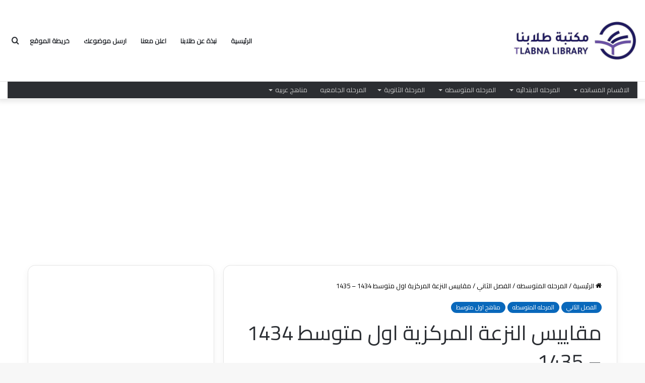

--- FILE ---
content_type: text/html; charset=UTF-8
request_url: https://www.tlabna.net/2351.html
body_size: 20820
content:
<!DOCTYPE html>
<html dir="rtl" lang="ar" class="" data-skin="light">
<head>
	<meta charset="UTF-8" />
	<link rel="profile" href="https://gmpg.org/xfn/11" />
	<meta name='robots' content='index, follow, max-image-preview:large, max-snippet:-1, max-video-preview:-1' />

	<!-- This site is optimized with the Yoast SEO plugin v23.5 - https://yoast.com/wordpress/plugins/seo/ -->
	<title>مقاييس النزعة المركزية اول متوسط 1434 - 1435</title>
	<meta name="description" content="مقاييس النزعة المركزية اول متوسط 1434 - 1435" />
	<link rel="canonical" href="https://www.tlabna.net/2351.html" />
	<meta property="og:locale" content="ar_AR" />
	<meta property="og:type" content="article" />
	<meta property="og:title" content="مقاييس النزعة المركزية اول متوسط 1434 - 1435" />
	<meta property="og:description" content="مقاييس النزعة المركزية اول متوسط 1434 - 1435" />
	<meta property="og:url" content="https://www.tlabna.net/2351.html" />
	<meta property="og:site_name" content="مكتبة طلابنا | مكتبة تعليمية متكاملة" />
	<meta property="article:published_time" content="2013-05-15T20:04:26+00:00" />
	<meta property="article:modified_time" content="2013-05-24T07:46:20+00:00" />
	<meta property="og:image" content="https://www.tlabna.net/wp-content/uploads/logo.png" />
	<meta property="og:image:width" content="197" />
	<meta property="og:image:height" content="146" />
	<meta property="og:image:type" content="image/png" />
	<meta name="author" content="مكتبة طلابنا" />
	<meta name="twitter:card" content="summary_large_image" />
	<meta name="twitter:creator" content="@tlabna" />
	<meta name="twitter:site" content="@tlabna" />
	<meta name="twitter:label1" content="كُتب بواسطة" />
	<meta name="twitter:data1" content="مكتبة طلابنا" />
	<!-- / Yoast SEO plugin. -->


<link rel="alternate" type="application/rss+xml" title="مكتبة طلابنا | مكتبة تعليمية متكاملة &laquo; الخلاصة" href="https://www.tlabna.net/feed" />
<link rel="alternate" type="application/rss+xml" title="مكتبة طلابنا | مكتبة تعليمية متكاملة &laquo; خلاصة التعليقات" href="https://www.tlabna.net/comments/feed" />
<link rel="alternate" type="application/rss+xml" title="مكتبة طلابنا | مكتبة تعليمية متكاملة &laquo; مقاييس النزعة المركزية اول متوسط 1434 &#8211; 1435 خلاصة التعليقات" href="https://www.tlabna.net/2351.html/feed" />

		<style type="text/css">
			:root{
			
					--main-nav-background: #FFFFFF;
					--main-nav-secondry-background: rgba(0,0,0,0.03);
					--main-nav-primary-color: #0088ff;
					--main-nav-contrast-primary-color: #FFFFFF;
					--main-nav-text-color: #2c2f34;
					--main-nav-secondry-text-color: rgba(0,0,0,0.5);
					--main-nav-main-border-color: rgba(0,0,0,0.1);
					--main-nav-secondry-border-color: rgba(0,0,0,0.08);
				
			}
		</style>
	<meta name="viewport" content="width=device-width, initial-scale=1.0" /><script type="text/javascript">
/* <![CDATA[ */
window._wpemojiSettings = {"baseUrl":"https:\/\/s.w.org\/images\/core\/emoji\/14.0.0\/72x72\/","ext":".png","svgUrl":"https:\/\/s.w.org\/images\/core\/emoji\/14.0.0\/svg\/","svgExt":".svg","source":{"concatemoji":"https:\/\/www.tlabna.net\/wp-includes\/js\/wp-emoji-release.min.js?ver=6.4.7"}};
/*! This file is auto-generated */
!function(i,n){var o,s,e;function c(e){try{var t={supportTests:e,timestamp:(new Date).valueOf()};sessionStorage.setItem(o,JSON.stringify(t))}catch(e){}}function p(e,t,n){e.clearRect(0,0,e.canvas.width,e.canvas.height),e.fillText(t,0,0);var t=new Uint32Array(e.getImageData(0,0,e.canvas.width,e.canvas.height).data),r=(e.clearRect(0,0,e.canvas.width,e.canvas.height),e.fillText(n,0,0),new Uint32Array(e.getImageData(0,0,e.canvas.width,e.canvas.height).data));return t.every(function(e,t){return e===r[t]})}function u(e,t,n){switch(t){case"flag":return n(e,"\ud83c\udff3\ufe0f\u200d\u26a7\ufe0f","\ud83c\udff3\ufe0f\u200b\u26a7\ufe0f")?!1:!n(e,"\ud83c\uddfa\ud83c\uddf3","\ud83c\uddfa\u200b\ud83c\uddf3")&&!n(e,"\ud83c\udff4\udb40\udc67\udb40\udc62\udb40\udc65\udb40\udc6e\udb40\udc67\udb40\udc7f","\ud83c\udff4\u200b\udb40\udc67\u200b\udb40\udc62\u200b\udb40\udc65\u200b\udb40\udc6e\u200b\udb40\udc67\u200b\udb40\udc7f");case"emoji":return!n(e,"\ud83e\udef1\ud83c\udffb\u200d\ud83e\udef2\ud83c\udfff","\ud83e\udef1\ud83c\udffb\u200b\ud83e\udef2\ud83c\udfff")}return!1}function f(e,t,n){var r="undefined"!=typeof WorkerGlobalScope&&self instanceof WorkerGlobalScope?new OffscreenCanvas(300,150):i.createElement("canvas"),a=r.getContext("2d",{willReadFrequently:!0}),o=(a.textBaseline="top",a.font="600 32px Arial",{});return e.forEach(function(e){o[e]=t(a,e,n)}),o}function t(e){var t=i.createElement("script");t.src=e,t.defer=!0,i.head.appendChild(t)}"undefined"!=typeof Promise&&(o="wpEmojiSettingsSupports",s=["flag","emoji"],n.supports={everything:!0,everythingExceptFlag:!0},e=new Promise(function(e){i.addEventListener("DOMContentLoaded",e,{once:!0})}),new Promise(function(t){var n=function(){try{var e=JSON.parse(sessionStorage.getItem(o));if("object"==typeof e&&"number"==typeof e.timestamp&&(new Date).valueOf()<e.timestamp+604800&&"object"==typeof e.supportTests)return e.supportTests}catch(e){}return null}();if(!n){if("undefined"!=typeof Worker&&"undefined"!=typeof OffscreenCanvas&&"undefined"!=typeof URL&&URL.createObjectURL&&"undefined"!=typeof Blob)try{var e="postMessage("+f.toString()+"("+[JSON.stringify(s),u.toString(),p.toString()].join(",")+"));",r=new Blob([e],{type:"text/javascript"}),a=new Worker(URL.createObjectURL(r),{name:"wpTestEmojiSupports"});return void(a.onmessage=function(e){c(n=e.data),a.terminate(),t(n)})}catch(e){}c(n=f(s,u,p))}t(n)}).then(function(e){for(var t in e)n.supports[t]=e[t],n.supports.everything=n.supports.everything&&n.supports[t],"flag"!==t&&(n.supports.everythingExceptFlag=n.supports.everythingExceptFlag&&n.supports[t]);n.supports.everythingExceptFlag=n.supports.everythingExceptFlag&&!n.supports.flag,n.DOMReady=!1,n.readyCallback=function(){n.DOMReady=!0}}).then(function(){return e}).then(function(){var e;n.supports.everything||(n.readyCallback(),(e=n.source||{}).concatemoji?t(e.concatemoji):e.wpemoji&&e.twemoji&&(t(e.twemoji),t(e.wpemoji)))}))}((window,document),window._wpemojiSettings);
/* ]]> */
</script>
<style id='wp-emoji-styles-inline-css' type='text/css'>

	img.wp-smiley, img.emoji {
		display: inline !important;
		border: none !important;
		box-shadow: none !important;
		height: 1em !important;
		width: 1em !important;
		margin: 0 0.07em !important;
		vertical-align: -0.1em !important;
		background: none !important;
		padding: 0 !important;
	}
</style>
<link rel='stylesheet' id='wp-block-library-rtl-css' href='https://www.tlabna.net/wp-includes/css/dist/block-library/style-rtl.min.css?ver=6.4.7' type='text/css' media='all' />
<style id='wp-block-library-theme-inline-css' type='text/css'>
.wp-block-audio figcaption{color:#555;font-size:13px;text-align:center}.is-dark-theme .wp-block-audio figcaption{color:hsla(0,0%,100%,.65)}.wp-block-audio{margin:0 0 1em}.wp-block-code{border:1px solid #ccc;border-radius:4px;font-family:Menlo,Consolas,monaco,monospace;padding:.8em 1em}.wp-block-embed figcaption{color:#555;font-size:13px;text-align:center}.is-dark-theme .wp-block-embed figcaption{color:hsla(0,0%,100%,.65)}.wp-block-embed{margin:0 0 1em}.blocks-gallery-caption{color:#555;font-size:13px;text-align:center}.is-dark-theme .blocks-gallery-caption{color:hsla(0,0%,100%,.65)}.wp-block-image figcaption{color:#555;font-size:13px;text-align:center}.is-dark-theme .wp-block-image figcaption{color:hsla(0,0%,100%,.65)}.wp-block-image{margin:0 0 1em}.wp-block-pullquote{border-bottom:4px solid;border-top:4px solid;color:currentColor;margin-bottom:1.75em}.wp-block-pullquote cite,.wp-block-pullquote footer,.wp-block-pullquote__citation{color:currentColor;font-size:.8125em;font-style:normal;text-transform:uppercase}.wp-block-quote{border-left:.25em solid;margin:0 0 1.75em;padding-left:1em}.wp-block-quote cite,.wp-block-quote footer{color:currentColor;font-size:.8125em;font-style:normal;position:relative}.wp-block-quote.has-text-align-right{border-left:none;border-right:.25em solid;padding-left:0;padding-right:1em}.wp-block-quote.has-text-align-center{border:none;padding-left:0}.wp-block-quote.is-large,.wp-block-quote.is-style-large,.wp-block-quote.is-style-plain{border:none}.wp-block-search .wp-block-search__label{font-weight:700}.wp-block-search__button{border:1px solid #ccc;padding:.375em .625em}:where(.wp-block-group.has-background){padding:1.25em 2.375em}.wp-block-separator.has-css-opacity{opacity:.4}.wp-block-separator{border:none;border-bottom:2px solid;margin-left:auto;margin-right:auto}.wp-block-separator.has-alpha-channel-opacity{opacity:1}.wp-block-separator:not(.is-style-wide):not(.is-style-dots){width:100px}.wp-block-separator.has-background:not(.is-style-dots){border-bottom:none;height:1px}.wp-block-separator.has-background:not(.is-style-wide):not(.is-style-dots){height:2px}.wp-block-table{margin:0 0 1em}.wp-block-table td,.wp-block-table th{word-break:normal}.wp-block-table figcaption{color:#555;font-size:13px;text-align:center}.is-dark-theme .wp-block-table figcaption{color:hsla(0,0%,100%,.65)}.wp-block-video figcaption{color:#555;font-size:13px;text-align:center}.is-dark-theme .wp-block-video figcaption{color:hsla(0,0%,100%,.65)}.wp-block-video{margin:0 0 1em}.wp-block-template-part.has-background{margin-bottom:0;margin-top:0;padding:1.25em 2.375em}
</style>
<style id='classic-theme-styles-inline-css' type='text/css'>
/*! This file is auto-generated */
.wp-block-button__link{color:#fff;background-color:#32373c;border-radius:9999px;box-shadow:none;text-decoration:none;padding:calc(.667em + 2px) calc(1.333em + 2px);font-size:1.125em}.wp-block-file__button{background:#32373c;color:#fff;text-decoration:none}
</style>
<style id='global-styles-inline-css' type='text/css'>
body{--wp--preset--color--black: #000000;--wp--preset--color--cyan-bluish-gray: #abb8c3;--wp--preset--color--white: #ffffff;--wp--preset--color--pale-pink: #f78da7;--wp--preset--color--vivid-red: #cf2e2e;--wp--preset--color--luminous-vivid-orange: #ff6900;--wp--preset--color--luminous-vivid-amber: #fcb900;--wp--preset--color--light-green-cyan: #7bdcb5;--wp--preset--color--vivid-green-cyan: #00d084;--wp--preset--color--pale-cyan-blue: #8ed1fc;--wp--preset--color--vivid-cyan-blue: #0693e3;--wp--preset--color--vivid-purple: #9b51e0;--wp--preset--gradient--vivid-cyan-blue-to-vivid-purple: linear-gradient(135deg,rgba(6,147,227,1) 0%,rgb(155,81,224) 100%);--wp--preset--gradient--light-green-cyan-to-vivid-green-cyan: linear-gradient(135deg,rgb(122,220,180) 0%,rgb(0,208,130) 100%);--wp--preset--gradient--luminous-vivid-amber-to-luminous-vivid-orange: linear-gradient(135deg,rgba(252,185,0,1) 0%,rgba(255,105,0,1) 100%);--wp--preset--gradient--luminous-vivid-orange-to-vivid-red: linear-gradient(135deg,rgba(255,105,0,1) 0%,rgb(207,46,46) 100%);--wp--preset--gradient--very-light-gray-to-cyan-bluish-gray: linear-gradient(135deg,rgb(238,238,238) 0%,rgb(169,184,195) 100%);--wp--preset--gradient--cool-to-warm-spectrum: linear-gradient(135deg,rgb(74,234,220) 0%,rgb(151,120,209) 20%,rgb(207,42,186) 40%,rgb(238,44,130) 60%,rgb(251,105,98) 80%,rgb(254,248,76) 100%);--wp--preset--gradient--blush-light-purple: linear-gradient(135deg,rgb(255,206,236) 0%,rgb(152,150,240) 100%);--wp--preset--gradient--blush-bordeaux: linear-gradient(135deg,rgb(254,205,165) 0%,rgb(254,45,45) 50%,rgb(107,0,62) 100%);--wp--preset--gradient--luminous-dusk: linear-gradient(135deg,rgb(255,203,112) 0%,rgb(199,81,192) 50%,rgb(65,88,208) 100%);--wp--preset--gradient--pale-ocean: linear-gradient(135deg,rgb(255,245,203) 0%,rgb(182,227,212) 50%,rgb(51,167,181) 100%);--wp--preset--gradient--electric-grass: linear-gradient(135deg,rgb(202,248,128) 0%,rgb(113,206,126) 100%);--wp--preset--gradient--midnight: linear-gradient(135deg,rgb(2,3,129) 0%,rgb(40,116,252) 100%);--wp--preset--font-size--small: 13px;--wp--preset--font-size--medium: 20px;--wp--preset--font-size--large: 36px;--wp--preset--font-size--x-large: 42px;--wp--preset--spacing--20: 0.44rem;--wp--preset--spacing--30: 0.67rem;--wp--preset--spacing--40: 1rem;--wp--preset--spacing--50: 1.5rem;--wp--preset--spacing--60: 2.25rem;--wp--preset--spacing--70: 3.38rem;--wp--preset--spacing--80: 5.06rem;--wp--preset--shadow--natural: 6px 6px 9px rgba(0, 0, 0, 0.2);--wp--preset--shadow--deep: 12px 12px 50px rgba(0, 0, 0, 0.4);--wp--preset--shadow--sharp: 6px 6px 0px rgba(0, 0, 0, 0.2);--wp--preset--shadow--outlined: 6px 6px 0px -3px rgba(255, 255, 255, 1), 6px 6px rgba(0, 0, 0, 1);--wp--preset--shadow--crisp: 6px 6px 0px rgba(0, 0, 0, 1);}:where(.is-layout-flex){gap: 0.5em;}:where(.is-layout-grid){gap: 0.5em;}body .is-layout-flow > .alignleft{float: left;margin-inline-start: 0;margin-inline-end: 2em;}body .is-layout-flow > .alignright{float: right;margin-inline-start: 2em;margin-inline-end: 0;}body .is-layout-flow > .aligncenter{margin-left: auto !important;margin-right: auto !important;}body .is-layout-constrained > .alignleft{float: left;margin-inline-start: 0;margin-inline-end: 2em;}body .is-layout-constrained > .alignright{float: right;margin-inline-start: 2em;margin-inline-end: 0;}body .is-layout-constrained > .aligncenter{margin-left: auto !important;margin-right: auto !important;}body .is-layout-constrained > :where(:not(.alignleft):not(.alignright):not(.alignfull)){max-width: var(--wp--style--global--content-size);margin-left: auto !important;margin-right: auto !important;}body .is-layout-constrained > .alignwide{max-width: var(--wp--style--global--wide-size);}body .is-layout-flex{display: flex;}body .is-layout-flex{flex-wrap: wrap;align-items: center;}body .is-layout-flex > *{margin: 0;}body .is-layout-grid{display: grid;}body .is-layout-grid > *{margin: 0;}:where(.wp-block-columns.is-layout-flex){gap: 2em;}:where(.wp-block-columns.is-layout-grid){gap: 2em;}:where(.wp-block-post-template.is-layout-flex){gap: 1.25em;}:where(.wp-block-post-template.is-layout-grid){gap: 1.25em;}.has-black-color{color: var(--wp--preset--color--black) !important;}.has-cyan-bluish-gray-color{color: var(--wp--preset--color--cyan-bluish-gray) !important;}.has-white-color{color: var(--wp--preset--color--white) !important;}.has-pale-pink-color{color: var(--wp--preset--color--pale-pink) !important;}.has-vivid-red-color{color: var(--wp--preset--color--vivid-red) !important;}.has-luminous-vivid-orange-color{color: var(--wp--preset--color--luminous-vivid-orange) !important;}.has-luminous-vivid-amber-color{color: var(--wp--preset--color--luminous-vivid-amber) !important;}.has-light-green-cyan-color{color: var(--wp--preset--color--light-green-cyan) !important;}.has-vivid-green-cyan-color{color: var(--wp--preset--color--vivid-green-cyan) !important;}.has-pale-cyan-blue-color{color: var(--wp--preset--color--pale-cyan-blue) !important;}.has-vivid-cyan-blue-color{color: var(--wp--preset--color--vivid-cyan-blue) !important;}.has-vivid-purple-color{color: var(--wp--preset--color--vivid-purple) !important;}.has-black-background-color{background-color: var(--wp--preset--color--black) !important;}.has-cyan-bluish-gray-background-color{background-color: var(--wp--preset--color--cyan-bluish-gray) !important;}.has-white-background-color{background-color: var(--wp--preset--color--white) !important;}.has-pale-pink-background-color{background-color: var(--wp--preset--color--pale-pink) !important;}.has-vivid-red-background-color{background-color: var(--wp--preset--color--vivid-red) !important;}.has-luminous-vivid-orange-background-color{background-color: var(--wp--preset--color--luminous-vivid-orange) !important;}.has-luminous-vivid-amber-background-color{background-color: var(--wp--preset--color--luminous-vivid-amber) !important;}.has-light-green-cyan-background-color{background-color: var(--wp--preset--color--light-green-cyan) !important;}.has-vivid-green-cyan-background-color{background-color: var(--wp--preset--color--vivid-green-cyan) !important;}.has-pale-cyan-blue-background-color{background-color: var(--wp--preset--color--pale-cyan-blue) !important;}.has-vivid-cyan-blue-background-color{background-color: var(--wp--preset--color--vivid-cyan-blue) !important;}.has-vivid-purple-background-color{background-color: var(--wp--preset--color--vivid-purple) !important;}.has-black-border-color{border-color: var(--wp--preset--color--black) !important;}.has-cyan-bluish-gray-border-color{border-color: var(--wp--preset--color--cyan-bluish-gray) !important;}.has-white-border-color{border-color: var(--wp--preset--color--white) !important;}.has-pale-pink-border-color{border-color: var(--wp--preset--color--pale-pink) !important;}.has-vivid-red-border-color{border-color: var(--wp--preset--color--vivid-red) !important;}.has-luminous-vivid-orange-border-color{border-color: var(--wp--preset--color--luminous-vivid-orange) !important;}.has-luminous-vivid-amber-border-color{border-color: var(--wp--preset--color--luminous-vivid-amber) !important;}.has-light-green-cyan-border-color{border-color: var(--wp--preset--color--light-green-cyan) !important;}.has-vivid-green-cyan-border-color{border-color: var(--wp--preset--color--vivid-green-cyan) !important;}.has-pale-cyan-blue-border-color{border-color: var(--wp--preset--color--pale-cyan-blue) !important;}.has-vivid-cyan-blue-border-color{border-color: var(--wp--preset--color--vivid-cyan-blue) !important;}.has-vivid-purple-border-color{border-color: var(--wp--preset--color--vivid-purple) !important;}.has-vivid-cyan-blue-to-vivid-purple-gradient-background{background: var(--wp--preset--gradient--vivid-cyan-blue-to-vivid-purple) !important;}.has-light-green-cyan-to-vivid-green-cyan-gradient-background{background: var(--wp--preset--gradient--light-green-cyan-to-vivid-green-cyan) !important;}.has-luminous-vivid-amber-to-luminous-vivid-orange-gradient-background{background: var(--wp--preset--gradient--luminous-vivid-amber-to-luminous-vivid-orange) !important;}.has-luminous-vivid-orange-to-vivid-red-gradient-background{background: var(--wp--preset--gradient--luminous-vivid-orange-to-vivid-red) !important;}.has-very-light-gray-to-cyan-bluish-gray-gradient-background{background: var(--wp--preset--gradient--very-light-gray-to-cyan-bluish-gray) !important;}.has-cool-to-warm-spectrum-gradient-background{background: var(--wp--preset--gradient--cool-to-warm-spectrum) !important;}.has-blush-light-purple-gradient-background{background: var(--wp--preset--gradient--blush-light-purple) !important;}.has-blush-bordeaux-gradient-background{background: var(--wp--preset--gradient--blush-bordeaux) !important;}.has-luminous-dusk-gradient-background{background: var(--wp--preset--gradient--luminous-dusk) !important;}.has-pale-ocean-gradient-background{background: var(--wp--preset--gradient--pale-ocean) !important;}.has-electric-grass-gradient-background{background: var(--wp--preset--gradient--electric-grass) !important;}.has-midnight-gradient-background{background: var(--wp--preset--gradient--midnight) !important;}.has-small-font-size{font-size: var(--wp--preset--font-size--small) !important;}.has-medium-font-size{font-size: var(--wp--preset--font-size--medium) !important;}.has-large-font-size{font-size: var(--wp--preset--font-size--large) !important;}.has-x-large-font-size{font-size: var(--wp--preset--font-size--x-large) !important;}
.wp-block-navigation a:where(:not(.wp-element-button)){color: inherit;}
:where(.wp-block-post-template.is-layout-flex){gap: 1.25em;}:where(.wp-block-post-template.is-layout-grid){gap: 1.25em;}
:where(.wp-block-columns.is-layout-flex){gap: 2em;}:where(.wp-block-columns.is-layout-grid){gap: 2em;}
.wp-block-pullquote{font-size: 1.5em;line-height: 1.6;}
</style>
<link rel='stylesheet' id='da-frontend-css' href='https://www.tlabna.net/wp-content/plugins/download-attachments/assets/datatables/datatables.min.css?ver=1.13.8' type='text/css' media='all' />
<link rel='stylesheet' id='wpsm_tabs_r-font-awesome-front-css' href='https://www.tlabna.net/wp-content/plugins/tabs-responsive/assets/css/font-awesome/css/font-awesome.min.css?ver=6.4.7' type='text/css' media='all' />
<link rel='stylesheet' id='wpsm_tabs_r_bootstrap-front-css' href='https://www.tlabna.net/wp-content/plugins/tabs-responsive/assets/css/bootstrap-front.css?ver=6.4.7' type='text/css' media='all' />
<link rel='stylesheet' id='wpsm_tabs_r_animate-css' href='https://www.tlabna.net/wp-content/plugins/tabs-responsive/assets/css/animate.css?ver=6.4.7' type='text/css' media='all' />
<link rel='stylesheet' id='tie-css-base-css' href='https://www.tlabna.net/wp-content/themes/jannah/assets/css/base.min.css?ver=6.0.1' type='text/css' media='all' />
<link rel='stylesheet' id='tie-css-styles-css' href='https://www.tlabna.net/wp-content/themes/jannah/assets/css/style.min.css?ver=6.0.1' type='text/css' media='all' />
<link rel='stylesheet' id='tie-css-widgets-css' href='https://www.tlabna.net/wp-content/themes/jannah/assets/css/widgets.min.css?ver=6.0.1' type='text/css' media='all' />
<link rel='stylesheet' id='tie-css-helpers-css' href='https://www.tlabna.net/wp-content/themes/jannah/assets/css/helpers.min.css?ver=6.0.1' type='text/css' media='all' />
<link rel='stylesheet' id='tie-fontawesome5-css' href='https://www.tlabna.net/wp-content/themes/jannah/assets/css/fontawesome.css?ver=6.0.1' type='text/css' media='all' />
<link rel='stylesheet' id='tie-css-ilightbox-css' href='https://www.tlabna.net/wp-content/themes/jannah/assets/ilightbox/dark-skin/skin.css?ver=6.0.1' type='text/css' media='all' />
<link rel='stylesheet' id='tie-css-shortcodes-css' href='https://www.tlabna.net/wp-content/themes/jannah/assets/css/plugins/shortcodes.min.css?ver=6.0.1' type='text/css' media='all' />
<link rel='stylesheet' id='tie-css-single-css' href='https://www.tlabna.net/wp-content/themes/jannah/assets/css/single.min.css?ver=6.0.1' type='text/css' media='all' />
<link rel='stylesheet' id='tie-css-print-css' href='https://www.tlabna.net/wp-content/themes/jannah/assets/css/print.css?ver=6.0.1' type='text/css' media='print' />
<link rel='stylesheet' id='rtbs-css' href='https://www.tlabna.net/wp-content/plugins/responsive-tabs/inc/css/rtbs_style.min.css?ver=4.0.11' type='text/css' media='all' />
<style id='rtbs-inline-css' type='text/css'>
.wf-active body{font-family: 'Cairo';}.wf-active .logo-text,.wf-active h1,.wf-active h2,.wf-active h3,.wf-active h4,.wf-active h5,.wf-active h6,.wf-active .the-subtitle{font-family: 'Cairo';}.wf-active #main-nav .main-menu > ul > li > a{font-family: 'Cairo';}.wf-active blockquote p{font-family: 'Cairo';}.entry-header h1.entry-title{font-weight: 500;}.entry-header .entry-sub-title{font-weight: 500;}#tie-wrapper .mag-box.big-post-left-box li:not(:first-child) .post-title,#tie-wrapper .mag-box.big-post-top-box li:not(:first-child) .post-title,#tie-wrapper .mag-box.half-box li:not(:first-child) .post-title,#tie-wrapper .mag-box.big-thumb-left-box li:not(:first-child) .post-title,#tie-wrapper .mag-box.scrolling-box .slide .post-title,#tie-wrapper .mag-box.miscellaneous-box li:not(:first-child) .post-title{font-weight: 500;}.tie-weather-widget.widget,.container-wrapper{box-shadow: 0 5px 15px 0 rgba(0,0,0,0.05);}.dark-skin .tie-weather-widget.widget,.dark-skin .container-wrapper{box-shadow: 0 5px 15px 0 rgba(0,0,0,0.2);}body a.go-to-top-button,body .more-link,body .button,body [type='submit'],body .generic-button a,body .generic-button button,body textarea,body input:not([type='checkbox']):not([type='radio']),body .mag-box .breaking,body .social-icons-widget .social-icons-item .social-link,body .widget_product_tag_cloud a,body .widget_tag_cloud a,body .post-tags a,body .widget_layered_nav_filters a,body .post-bottom-meta-title,body .post-bottom-meta a,body .post-cat,body .more-link,body .show-more-button,body #instagram-link.is-expanded .follow-button,body .cat-counter a + span,body .mag-box-options .slider-arrow-nav a,body .main-menu .cats-horizontal li a,body #instagram-link.is-compact,body .pages-numbers a,body .pages-nav-item,body .bp-pagination-links .page-numbers,body .fullwidth-area .widget_tag_cloud .tagcloud a,body .header-layout-1 #main-nav .components #search-input,body ul.breaking-news-nav li.jnt-prev,body ul.breaking-news-nav li.jnt-next,body #tie-popup-search-mobile table.gsc-search-box{border-radius: 35px;}body .mag-box ul.breaking-news-nav li{border: 0 !important;}body #instagram-link.is-compact{padding-right: 40px;padding-left: 40px;}body .post-bottom-meta-title,body .post-bottom-meta a,body .more-link{padding-right: 15px;padding-left: 15px;}body #masonry-grid .container-wrapper .post-thumb img{border-radius: 0px;}body .video-thumbnail,body .review-item,body .review-summary,body .user-rate-wrap,body textarea,body input,body select{border-radius: 5px;}body .post-content-slideshow,body #tie-read-next,body .prev-next-post-nav .post-thumb,body .post-thumb img,body .container-wrapper,body .tie-popup-container .container-wrapper,body .widget,body .grid-slider-wrapper .grid-item,body .slider-vertical-navigation .slide,body .boxed-slider:not(.grid-slider-wrapper) .slide,body .buddypress-wrap .activity-list .load-more a,body .buddypress-wrap .activity-list .load-newest a,body .woocommerce .products .product .product-img img,body .woocommerce .products .product .product-img,body .woocommerce .woocommerce-tabs,body .woocommerce div.product .related.products,body .woocommerce div.product .up-sells.products,body .woocommerce .cart_totals,.woocommerce .cross-sells,body .big-thumb-left-box-inner,body .miscellaneous-box .posts-items li:first-child,body .single-big-img,body .masonry-with-spaces .container-wrapper .slide,body .news-gallery-items li .post-thumb,body .scroll-2-box .slide,.magazine1.archive:not(.bbpress) .entry-header-outer,.magazine1.search .entry-header-outer,.magazine1.archive:not(.bbpress) .mag-box .container-wrapper,.magazine1.search .mag-box .container-wrapper,body.magazine1 .entry-header-outer + .mag-box,body .digital-rating-static,body .entry q,body .entry blockquote,body #instagram-link.is-expanded,body.single-post .featured-area,body.post-layout-8 #content,body .footer-boxed-widget-area,body .tie-video-main-slider,body .post-thumb-overlay,body .widget_media_image img,body .stream-item-mag img,body .media-page-layout .post-element{border-radius: 15px;}@media (max-width: 767px) {.tie-video-main-slider iframe{border-top-right-radius: 15px;border-top-left-radius: 15px;}}.magazine1.archive:not(.bbpress) .mag-box .container-wrapper,.magazine1.search .mag-box .container-wrapper{margin-top: 15px;border-top-width: 1px;}body .section-wrapper:not(.container-full) .wide-slider-wrapper .slider-main-container,body .section-wrapper:not(.container-full) .wide-slider-three-slids-wrapper{border-radius: 15px;overflow: hidden;}body .wide-slider-nav-wrapper,body .share-buttons-bottom,body .first-post-gradient li:first-child .post-thumb:after,body .scroll-2-box .post-thumb:after{border-bottom-left-radius: 15px;border-bottom-right-radius: 15px;}body .main-menu .menu-sub-content,body .comp-sub-menu{border-bottom-left-radius: 10px;border-bottom-right-radius: 10px;}body.single-post .featured-area{overflow: hidden;}body #check-also-box.check-also-left{border-top-right-radius: 15px;border-bottom-right-radius: 15px;}body #check-also-box.check-also-right{border-top-left-radius: 15px;border-bottom-left-radius: 15px;}body .mag-box .breaking-news-nav li:last-child{border-top-right-radius: 35px;border-bottom-right-radius: 35px;}body .mag-box .breaking-title:before{border-top-right-radius: 35px;border-bottom-right-radius: 35px;}body .tabs li:last-child a,body .full-overlay-title li:not(.no-post-thumb) .block-title-overlay{border-top-left-radius: 15px;}body .center-overlay-title li:not(.no-post-thumb) .block-title-overlay,body .tabs li:first-child a{border-top-right-radius: 15px;}
</style>
<script type="text/javascript" src="https://www.tlabna.net/wp-includes/js/jquery/jquery.min.js?ver=3.7.1" id="jquery-core-js"></script>
<script type="text/javascript" src="https://www.tlabna.net/wp-includes/js/jquery/jquery-migrate.min.js?ver=3.4.1" id="jquery-migrate-js"></script>
<script type="text/javascript" src="https://www.tlabna.net/wp-content/plugins/responsive-tabs/inc/js/rtbs.min.js?ver=4.0.11" id="rtbs-js"></script>
<link rel="https://api.w.org/" href="https://www.tlabna.net/wp-json/" /><link rel="alternate" type="application/json" href="https://www.tlabna.net/wp-json/wp/v2/posts/2351" /><link rel="EditURI" type="application/rsd+xml" title="RSD" href="https://www.tlabna.net/xmlrpc.php?rsd" />
<link rel="stylesheet" href="https://www.tlabna.net/wp-content/themes/jannah/rtl.css" type="text/css" media="screen" /><meta name="generator" content="WordPress 6.4.7" />
<link rel='shortlink' href='https://www.tlabna.net/?p=2351' />
<link rel="alternate" type="application/json+oembed" href="https://www.tlabna.net/wp-json/oembed/1.0/embed?url=https%3A%2F%2Fwww.tlabna.net%2F2351.html" />
<link rel="alternate" type="text/xml+oembed" href="https://www.tlabna.net/wp-json/oembed/1.0/embed?url=https%3A%2F%2Fwww.tlabna.net%2F2351.html&#038;format=xml" />
<meta http-equiv="X-UA-Compatible" content="IE=edge">















<!-- Schema & Structured Data For WP v1.25 - -->
<script type="application/ld+json" class="saswp-schema-markup-output">
[{"@context":"https://schema.org/","@graph":[{"@context":"https://schema.org/","@type":"SiteNavigationElement","@id":"https://www.tlabna.net#الرئيسية","name":"الرئيسية","url":"https://tlabna.net/"},{"@context":"https://schema.org/","@type":"SiteNavigationElement","@id":"https://www.tlabna.net#الرئيسية","name":"نبذة عن طلابنا","url":"https://www.tlabna.net/n-tlabn"},{"@context":"https://schema.org/","@type":"SiteNavigationElement","@id":"https://www.tlabna.net#الرئيسية","name":"اعلن معنا","url":"https://www.tlabna.net/ads-html"},{"@context":"https://schema.org/","@type":"SiteNavigationElement","@id":"https://www.tlabna.net#الرئيسية","name":"ارسل موضوعك","url":"https://www.tlabna.net/%d8%a7%d8%b1%d8%b3%d9%84-%d9%85%d9%88%d8%b6%d9%88%d8%b9%d9%83"},{"@context":"https://schema.org/","@type":"SiteNavigationElement","@id":"https://www.tlabna.net#الرئيسية","name":"خريطة الموقع","url":"https://tlabna.net/sitemap.xml"}]},

{"@context":"https://schema.org/","@type":"BreadcrumbList","@id":"https://www.tlabna.net/2351.html#breadcrumb","itemListElement":[{"@type":"ListItem","position":1,"item":{"@id":"https://www.tlabna.net","name":"مكتبة طلابنا | مكتبة تعليمية متكاملة"}},{"@type":"ListItem","position":2,"item":{"@id":"https://www.tlabna.net/%d8%a7%d9%84%d9%85%d8%b1%d8%ad%d9%84%d9%87-%d8%a7%d9%84%d9%85%d8%aa%d9%88%d8%b3%d8%b7%d9%87","name":"المرحله المتوسطه"}},{"@type":"ListItem","position":3,"item":{"@id":"https://www.tlabna.net/%d8%a7%d9%84%d9%85%d8%b1%d8%ad%d9%84%d9%87-%d8%a7%d9%84%d9%85%d8%aa%d9%88%d8%b3%d8%b7%d9%87/%d8%a7%d9%84%d9%81%d8%b5%d9%84-%d8%a7%d9%84%d8%ab%d8%a7%d9%86%d9%8a-%d8%a7%d9%84%d9%85%d8%aa%d9%88%d8%b3%d8%b7","name":"الفصل الثاني"}},{"@type":"ListItem","position":4,"item":{"@id":"https://www.tlabna.net/%d8%a7%d9%84%d9%85%d8%b1%d8%ad%d9%84%d9%87-%d8%a7%d9%84%d9%85%d8%aa%d9%88%d8%b3%d8%b7%d9%87/%d8%a7%d9%84%d9%81%d8%b5%d9%84-%d8%a7%d9%84%d8%ab%d8%a7%d9%86%d9%8a-%d8%a7%d9%84%d9%85%d8%aa%d9%88%d8%b3%d8%b7","name":"الفصل الثاني"}},{"@type":"ListItem","position":5,"item":{"@id":"https://www.tlabna.net/%d8%a7%d9%84%d9%85%d8%b1%d8%ad%d9%84%d9%87-%d8%a7%d9%84%d9%85%d8%aa%d9%88%d8%b3%d8%b7%d9%87","name":"المرحله المتوسطه"}},{"@type":"ListItem","position":6,"item":{"@id":"https://www.tlabna.net/%d8%a7%d9%84%d9%85%d8%b1%d8%ad%d9%84%d9%87-%d8%a7%d9%84%d9%85%d8%aa%d9%88%d8%b3%d8%b7%d9%87/%d8%a7%d9%84%d9%81%d8%b5%d9%84-%d8%a7%d9%84%d8%ab%d8%a7%d9%86%d9%8a-%d8%a7%d9%84%d9%85%d8%aa%d9%88%d8%b3%d8%b7/%d9%85%d9%86%d8%a7%d9%87%d8%ac-%d8%a7%d9%88%d9%84-%d9%85%d8%aa%d9%88%d8%b3%d8%b7-%d8%a7%d9%84%d9%81%d8%b5%d9%84-%d8%a7%d9%84%d8%ab%d8%a7%d9%86%d9%8a","name":"مناهج اول متوسط"}},{"@type":"ListItem","position":7,"item":{"@id":"https://www.tlabna.net/2351.html","name":"مقاييس النزعة المركزية اول متوسط 1434 - 1435"}}]},

{"@context":"https://schema.org/","@type":"Article","@id":"https://www.tlabna.net/2351.html#Article","url":"https://www.tlabna.net/2351.html","inLanguage":"ar","mainEntityOfPage":"https://www.tlabna.net/2351.html","headline":"مقاييس النزعة المركزية اول متوسط 1434 - 1435","description":"مقاييس النزعة المركزية اول متوسط 1434 - 1435","articleBody":"مقاييس النزعة المركزية اول متوسط 1434 - 1435   للتحميل اضغط هنا","keywords":"مقاييس النزعة المركزية اول متوسط 1434 - 1435, ","datePublished":"2013-05-15T23:04:26+03:00","dateModified":"2013-05-24T10:46:20+03:00","author":{"@type":"Person","name":"مكتبة طلابنا","url":"https://www.tlabna.net/author/tlabna","sameAs":[],"image":{"@type":"ImageObject","url":"https://secure.gravatar.com/avatar/0728b43e9869b6e9aa02362f304dc963?s=96&d=mm&r=g","height":96,"width":96}},"editor":{"@type":"Person","name":"مكتبة طلابنا","url":"https://www.tlabna.net/author/tlabna","sameAs":[],"image":{"@type":"ImageObject","url":"https://secure.gravatar.com/avatar/0728b43e9869b6e9aa02362f304dc963?s=96&d=mm&r=g","height":96,"width":96}},"publisher":{"@type":"Organization","name":"مكتبة طلابنا | مكتبة تعليمية متكاملة","url":"https://www.tlabna.net"},"comment":null}]
</script>

		<style type="text/css" id="wp-custom-css">
			small {
    font-size: xx-large;
    font-weight: 800;
	
}
#breadcrumb, #breadcrumb a:not(:hover) {
    color: black;
}

.post-cat {
    background: #0968bb;
	}
.jobsearch-jobdetail-type {
   
    font-size: 20px;
    
    font-weight: 800;
}

.jobsearch-sendmessage-btn
{
	font-size: xx-large;
    font-weight: 800;
	}

.jobsearch-option-btn
{
	    font-size: 18px;
    font-weight: 800;
}

h2.jobsearch-pst-title, .jobsearch-pst-title, h2.jobsearch-pst-title a
{
font-size: 18px !important;
}


/* تحسين مظهر التابات الرأسية */
.su-tabs-vertical .su-tabs-nav {
  width: 200px;
  float: left;
}

/* على الشاشات الصغيرة */
@media (max-width: 768px) {
  /* خلي التابات تتحول لقائمة فوق المحتوى */
  .su-tabs-vertical .su-tabs-nav {
    width: 100%;
    float: none;
    display: flex;
    flex-direction: column;
  }

  .su-tabs-vertical .su-tabs-nav span {
    width: 100%;
    text-align: center;
    border-bottom: 1px solid #ddd;
    padding: 12px;
    font-size: 16px;
  }

  /* خلي المحتوى يظهر تحت التابات */
  .su-tabs-vertical .su-tabs-pane {
    width: 100% !important;
    float: none;
    padding: 10px;
  }
}

/* جعل الجداول مرنة على الموبايل */
.su-tabs-pane table {
  width: 100% !important;
  table-layout: auto !important;
}

.su-tabs-pane table td {
  display: block;
  width: 100% !important;
  text-align: center;
  border: none;
  border-bottom: 1px solid #eee;
  padding: 10px;
}

@media (min-width: 769px) {
  .su-tabs-pane table td {
    display: table-cell;
    width: 50% !important;
  }
}



		</style>
		</head>

<body data-rsssl=1 id="tie-body" class="rtl post-template-default single single-post postid-2351 single-format-standard wrapper-has-shadow block-head-9 magazine3 magazine1 is-thumb-overlay-disabled is-desktop is-header-layout-1 has-header-below-ad sidebar-left has-sidebar post-layout-1 narrow-title-narrow-media has-mobile-share">
<div style="position: absolute; top: -9999px; left: -9999px;">شركة المراهنات Mostbet هي دليلك الموثوق إلى عالم المراهنات الرياضية والكازينوهات أون لاين في المغرب وحول العالم. يسعدنا دائمًا أن نقدم لعملائنا مجموعة واسعة من الأحداث الرياضية والمكافآت المتنوعة والرهانات المجانية واللفات المجانية، بالإضافة إلى التسجيل البسيط والسحب السريع للأموال. عند اللعب معنا، يمكنك أيضًا تنزيل تطبيق مناسب للهاتف المحمول. أصبح الآن <a href="https://most-bet.ma/">تسجيل الدخول إلى Mostbet</a> متاحًا من أي مكان في العالم.</div>


<div class="background-overlay">

	<div id="tie-container" class="site tie-container">

		
		<div id="tie-wrapper">

			
<header id="theme-header" class="theme-header header-layout-1 main-nav-light main-nav-default-light main-nav-below no-stream-item top-nav-active top-nav-dark top-nav-default-dark top-nav-boxed top-nav-below top-nav-below-main-nav has-shadow is-stretch-header has-normal-width-logo mobile-header-default">
	
<div class="main-nav-wrapper">
	<nav id="main-nav"  class="main-nav header-nav" style="line-height:160px" aria-label="القائمة الرئيسية">
		<div class="container">

			<div class="main-menu-wrapper">

				<div id="mobile-header-components-area_1" class="mobile-header-components"><ul class="components"><li class="mobile-component_menu custom-menu-link"><a href="#" id="mobile-menu-icon" class=""><span class="tie-mobile-menu-icon nav-icon is-layout-1"></span><span class="screen-reader-text">القائمة</span></a></li></ul></div>
						<div class="header-layout-1-logo" style="width:250px">
							
		<div id="logo" class="image-logo" >

			
			<a title="مكتبة طلابنا | مكتبة تعليمية متكاملة" href="https://www.tlabna.net/">
				
				<picture class="tie-logo-default tie-logo-picture">
					
					<source class="tie-logo-source-default tie-logo-source" srcset="https://www.tlabna.net/wp-content/uploads/photo_2023-08-23_19-08-05.jpg">
					<img class="tie-logo-img-default tie-logo-img" src="https://www.tlabna.net/wp-content/uploads/photo_2023-08-23_19-08-05.jpg" alt="مكتبة طلابنا | مكتبة تعليمية متكاملة" width="250" height="120" style="max-height:120px; width: auto;" />
				</picture>
						</a>

			
		</div><!-- #logo /-->

								</div>

						<div id="mobile-header-components-area_2" class="mobile-header-components"><ul class="components"><li class="mobile-component_search custom-menu-link">
				<a href="#" class="tie-search-trigger-mobile">
					<span class="tie-icon-search tie-search-icon" aria-hidden="true"></span>
					<span class="screen-reader-text">بحث عن</span>
				</a>
			</li></ul></div>
				<div id="menu-components-wrap">

					
		<div id="sticky-logo" class="image-logo">

			
			<a title="مكتبة طلابنا | مكتبة تعليمية متكاملة" href="https://www.tlabna.net/">
				
				<picture class="tie-logo-default tie-logo-picture">
					<source class="tie-logo-source-default tie-logo-source" srcset="https://www.tlabna.net/wp-content/uploads/photo_2023-08-23_19-08-05.jpg">
					<img class="tie-logo-img-default tie-logo-img" src="https://www.tlabna.net/wp-content/uploads/photo_2023-08-23_19-08-05.jpg" alt="مكتبة طلابنا | مكتبة تعليمية متكاملة"  />
				</picture>
						</a>

			
		</div><!-- #Sticky-logo /-->

		<div class="flex-placeholder"></div>
		


					<div class="main-menu main-menu-wrap tie-alignleft">
						<div id="main-nav-menu" class="main-menu header-menu"><ul id="menu-%d8%a7%d9%84%d8%b1%d8%a6%d9%8a%d8%b3%d9%8a%d8%a9" class="menu"><li id="menu-item-33916" class="menu-item menu-item-type-custom menu-item-object-custom menu-item-33916"><a href="https://tlabna.net/">الرئيسية</a></li>
<li id="menu-item-11713" class="menu-item menu-item-type-post_type menu-item-object-page menu-item-11713"><a href="https://www.tlabna.net/n-tlabn">نبذة عن طلابنا</a></li>
<li id="menu-item-11711" class="menu-item menu-item-type-post_type menu-item-object-page menu-item-11711"><a href="https://www.tlabna.net/ads-html">اعلن معنا</a></li>
<li id="menu-item-11712" class="menu-item menu-item-type-post_type menu-item-object-page menu-item-11712"><a href="https://www.tlabna.net/%d8%a7%d8%b1%d8%b3%d9%84-%d9%85%d9%88%d8%b6%d9%88%d8%b9%d9%83">ارسل موضوعك</a></li>
<li id="menu-item-11783" class="menu-item menu-item-type-custom menu-item-object-custom menu-item-11783"><a href="https://tlabna.net/sitemap.xml">خريطة الموقع</a></li>
</ul></div>					</div><!-- .main-menu.tie-alignleft /-->

					<ul class="components">			<li class="search-compact-icon menu-item custom-menu-link">
				<a href="#" class="tie-search-trigger">
					<span class="tie-icon-search tie-search-icon" aria-hidden="true"></span>
					<span class="screen-reader-text">بحث عن</span>
				</a>
			</li>
			</ul><!-- Components -->
				</div><!-- #menu-components-wrap /-->
			</div><!-- .main-menu-wrapper /-->
		</div><!-- .container /-->

			</nav><!-- #main-nav /-->
</div><!-- .main-nav-wrapper /-->


<nav id="top-nav"  class="has-menu top-nav header-nav" aria-label="الشريط العلوي">
	<div class="container">
		<div class="topbar-wrapper">

			
			<div class="tie-alignleft">
				<div class="top-menu header-menu"><ul id="menu-%d8%a7%d9%84%d9%87%d9%8a%d8%af%d8%b1" class="menu"><li id="menu-item-51891" class="menu-item menu-item-type-taxonomy menu-item-object-category menu-item-has-children menu-item-51891"><a href="https://www.tlabna.net/%d8%a7%d9%84%d8%a7%d9%82%d8%b3%d8%a7%d9%85-%d8%a7%d9%84%d9%85%d8%b3%d8%a7%d9%86%d8%af%d9%87">الاقسام المسانده</a>
<ul class="sub-menu">
	<li id="menu-item-51892" class="menu-item menu-item-type-taxonomy menu-item-object-category menu-item-51892"><a href="https://www.tlabna.net/%d8%a7%d9%84%d8%a7%d9%82%d8%b3%d8%a7%d9%85-%d8%a7%d9%84%d9%85%d8%b3%d8%a7%d9%86%d8%af%d9%87/%d8%a7%d8%ae%d8%a8%d8%a7%d8%b1-%d9%88%d9%86%d8%aa%d8%a7%d8%a6%d8%ac">اخبار ونتائج</a></li>
	<li id="menu-item-51893" class="menu-item menu-item-type-taxonomy menu-item-object-category menu-item-51893"><a href="https://www.tlabna.net/%d8%a7%d9%84%d8%a7%d9%82%d8%b3%d8%a7%d9%85-%d8%a7%d9%84%d9%85%d8%b3%d8%a7%d9%86%d8%af%d9%87/%d9%88%d8%b8%d8%a7%d8%a6%d9%81-%d9%84%d9%84%d8%ae%d8%b1%d9%8a%d8%ac%d9%8a%d9%86">وظائف للخريجين</a></li>
	<li id="menu-item-51894" class="menu-item menu-item-type-taxonomy menu-item-object-category menu-item-51894"><a href="https://www.tlabna.net/%d8%a7%d9%84%d8%a7%d9%82%d8%b3%d8%a7%d9%85-%d8%a7%d9%84%d9%85%d8%b3%d8%a7%d9%86%d8%af%d9%87/%d9%82%d9%8a%d8%a7%d8%b3-qiyas">قياس &#8221; qiyas &#8220;</a></li>
	<li id="menu-item-51895" class="menu-item menu-item-type-taxonomy menu-item-object-category menu-item-51895"><a href="https://www.tlabna.net/%d8%a7%d9%84%d8%a7%d9%82%d8%b3%d8%a7%d9%85-%d8%a7%d9%84%d9%85%d8%b3%d8%a7%d9%86%d8%af%d9%87/%d9%85%d8%b9%d9%84%d9%85%d9%8a%d9%86-%d9%88%d9%85%d8%b9%d9%84%d9%85%d8%a7%d8%aa">معلمين ومعلمات</a></li>
	<li id="menu-item-51896" class="menu-item menu-item-type-taxonomy menu-item-object-category menu-item-51896"><a href="https://www.tlabna.net/%d8%a7%d9%84%d8%a7%d9%82%d8%b3%d8%a7%d9%85-%d8%a7%d9%84%d9%85%d8%b3%d8%a7%d9%86%d8%af%d9%87/%d8%a8%d8%ad%d9%88%d8%ab-%d9%88-%d9%85%d8%b7%d9%88%d9%8a%d8%a7%d8%aa">بحوث و مطويات</a></li>
	<li id="menu-item-51897" class="menu-item menu-item-type-taxonomy menu-item-object-category menu-item-51897"><a href="https://www.tlabna.net/%d8%a7%d9%84%d8%a7%d9%82%d8%b3%d8%a7%d9%85-%d8%a7%d9%84%d9%85%d8%b3%d8%a7%d9%86%d8%af%d9%87/%d8%a7%d9%84%d8%a7%d8%b0%d8%a7%d8%b9%d9%87-%d8%a7%d9%84%d9%85%d8%af%d8%b1%d8%b3%d9%8a%d9%87">الاذاعه المدرسيه</a></li>
	<li id="menu-item-51898" class="menu-item menu-item-type-taxonomy menu-item-object-category menu-item-51898"><a href="https://www.tlabna.net/%d8%a7%d9%84%d8%a7%d9%82%d8%b3%d8%a7%d9%85-%d8%a7%d9%84%d9%85%d8%b3%d8%a7%d9%86%d8%af%d9%87/%d8%a7%d9%84%d9%84%d8%ba%d9%87-%d8%a7%d9%84%d8%a7%d9%86%d8%ac%d9%84%d9%8a%d8%b2%d9%8a%d9%87">اللغه الانجليزيه</a></li>
	<li id="menu-item-51899" class="menu-item menu-item-type-taxonomy menu-item-object-category menu-item-51899"><a href="https://www.tlabna.net/%d8%a7%d9%84%d8%a7%d9%82%d8%b3%d8%a7%d9%85-%d8%a7%d9%84%d9%85%d8%b3%d8%a7%d9%86%d8%af%d9%87/%d8%b1%d9%8a%d8%a7%d8%b6-%d8%a7%d9%84%d8%a7%d8%b7%d9%81%d8%a7%d9%84">رياض الاطفال</a></li>
	<li id="menu-item-51900" class="menu-item menu-item-type-taxonomy menu-item-object-category menu-item-51900"><a href="https://www.tlabna.net/%d8%a7%d9%84%d8%a7%d9%82%d8%b3%d8%a7%d9%85-%d8%a7%d9%84%d9%85%d8%b3%d8%a7%d9%86%d8%af%d9%87/%d9%85%d9%86%d8%a7%d9%87%d8%ac-%d8%b9%d8%a7%d9%85%d9%87">مناهج عامه</a></li>
	<li id="menu-item-51901" class="menu-item menu-item-type-taxonomy menu-item-object-category menu-item-51901"><a href="https://www.tlabna.net/%d8%a7%d9%84%d8%a7%d9%82%d8%b3%d8%a7%d9%85-%d8%a7%d9%84%d9%85%d8%b3%d8%a7%d9%86%d8%af%d9%87/%d9%86%d8%b8%d8%a7%d9%85-%d9%86%d9%88%d8%b1-%d9%86%d8%b8%d8%a7%d9%85-%d9%81%d8%a7%d8%b1%d8%b3">نظام نور &#8211; نظام فارس &#8221; قريبا&#8221;</a></li>
</ul>
</li>
<li id="menu-item-51902" class="menu-item menu-item-type-taxonomy menu-item-object-category menu-item-has-children menu-item-51902"><a href="https://www.tlabna.net/%d8%a7%d9%84%d9%85%d8%b1%d8%ad%d9%84%d9%87-%d8%a7%d9%84%d8%a7%d8%a8%d8%aa%d8%af%d8%a7%d8%a6%d9%8a%d9%87">المرحله الابتدائيه</a>
<ul class="sub-menu">
	<li id="menu-item-51903" class="menu-item menu-item-type-taxonomy menu-item-object-category menu-item-has-children menu-item-51903"><a href="https://www.tlabna.net/%d8%a7%d9%84%d9%85%d8%b1%d8%ad%d9%84%d9%87-%d8%a7%d9%84%d8%a7%d8%a8%d8%aa%d8%af%d8%a7%d8%a6%d9%8a%d9%87/%d8%a7%d9%84%d9%81%d8%b5%d9%84-%d8%a7%d9%84%d8%a7%d9%88%d9%84-%d8%a7%d9%84%d8%a7%d8%a8%d8%aa%d8%af%d8%a7%d8%a6%d9%8a">الفصل الاول</a>
	<ul class="sub-menu">
		<li id="menu-item-51904" class="menu-item menu-item-type-taxonomy menu-item-object-category menu-item-51904"><a href="https://www.tlabna.net/%d8%a7%d9%84%d9%85%d8%b1%d8%ad%d9%84%d9%87-%d8%a7%d9%84%d8%a7%d8%a8%d8%aa%d8%af%d8%a7%d8%a6%d9%8a%d9%87/%d8%a7%d9%84%d9%81%d8%b5%d9%84-%d8%a7%d9%84%d8%a7%d9%88%d9%84-%d8%a7%d9%84%d8%a7%d8%a8%d8%aa%d8%af%d8%a7%d8%a6%d9%8a/%d9%85%d9%86%d8%a7%d9%87%d8%ac-%d8%a7%d9%88%d9%84-%d8%a7%d8%a8%d8%aa%d8%af%d8%a7%d8%a6%d9%8a">مناهج اول ابتدائي</a></li>
		<li id="menu-item-51905" class="menu-item menu-item-type-taxonomy menu-item-object-category menu-item-51905"><a href="https://www.tlabna.net/%d8%a7%d9%84%d9%85%d8%b1%d8%ad%d9%84%d9%87-%d8%a7%d9%84%d8%a7%d8%a8%d8%aa%d8%af%d8%a7%d8%a6%d9%8a%d9%87/%d8%a7%d9%84%d9%81%d8%b5%d9%84-%d8%a7%d9%84%d8%a7%d9%88%d9%84-%d8%a7%d9%84%d8%a7%d8%a8%d8%aa%d8%af%d8%a7%d8%a6%d9%8a/%d9%85%d9%86%d8%a7%d9%87%d8%ac-%d8%ab%d8%a7%d9%86%d9%8a-%d8%a7%d8%a8%d8%aa%d8%af%d8%a7%d8%a6%d9%8a">مناهج ثاني ابتدائي</a></li>
		<li id="menu-item-51906" class="menu-item menu-item-type-taxonomy menu-item-object-category menu-item-51906"><a href="https://www.tlabna.net/%d8%a7%d9%84%d9%85%d8%b1%d8%ad%d9%84%d9%87-%d8%a7%d9%84%d8%a7%d8%a8%d8%aa%d8%af%d8%a7%d8%a6%d9%8a%d9%87/%d8%a7%d9%84%d9%81%d8%b5%d9%84-%d8%a7%d9%84%d8%a7%d9%88%d9%84-%d8%a7%d9%84%d8%a7%d8%a8%d8%aa%d8%af%d8%a7%d8%a6%d9%8a/%d9%85%d9%86%d8%a7%d9%87%d8%ac-%d8%ab%d8%a7%d9%84%d8%ab-%d8%a7%d8%a8%d8%aa%d8%af%d8%a7%d8%a6%d9%8a">مناهج ثالث ابتدائي</a></li>
		<li id="menu-item-51907" class="menu-item menu-item-type-taxonomy menu-item-object-category menu-item-51907"><a href="https://www.tlabna.net/%d8%a7%d9%84%d9%85%d8%b1%d8%ad%d9%84%d9%87-%d8%a7%d9%84%d8%a7%d8%a8%d8%aa%d8%af%d8%a7%d8%a6%d9%8a%d9%87/%d8%a7%d9%84%d9%81%d8%b5%d9%84-%d8%a7%d9%84%d8%a7%d9%88%d9%84-%d8%a7%d9%84%d8%a7%d8%a8%d8%aa%d8%af%d8%a7%d8%a6%d9%8a/%d9%85%d9%86%d8%a7%d9%87%d8%ac-%d8%b1%d8%a7%d8%a8%d8%b9-%d8%a7%d8%a8%d8%aa%d8%af%d8%a7%d8%a6%d9%8a">مناهج رابع ابتدائي</a></li>
		<li id="menu-item-51908" class="menu-item menu-item-type-taxonomy menu-item-object-category menu-item-51908"><a href="https://www.tlabna.net/%d8%a7%d9%84%d9%85%d8%b1%d8%ad%d9%84%d9%87-%d8%a7%d9%84%d8%a7%d8%a8%d8%aa%d8%af%d8%a7%d8%a6%d9%8a%d9%87/%d8%a7%d9%84%d9%81%d8%b5%d9%84-%d8%a7%d9%84%d8%a7%d9%88%d9%84-%d8%a7%d9%84%d8%a7%d8%a8%d8%aa%d8%af%d8%a7%d8%a6%d9%8a/%d9%85%d9%86%d8%a7%d9%87%d8%ac-%d8%ae%d8%a7%d9%85%d8%b3-%d8%a7%d8%a8%d8%aa%d8%af%d8%a7%d8%a6%d9%8a">مناهج خامس ابتدائي</a></li>
		<li id="menu-item-51909" class="menu-item menu-item-type-taxonomy menu-item-object-category menu-item-51909"><a href="https://www.tlabna.net/%d8%a7%d9%84%d9%85%d8%b1%d8%ad%d9%84%d9%87-%d8%a7%d9%84%d8%a7%d8%a8%d8%aa%d8%af%d8%a7%d8%a6%d9%8a%d9%87/%d8%a7%d9%84%d9%81%d8%b5%d9%84-%d8%a7%d9%84%d8%a7%d9%88%d9%84-%d8%a7%d9%84%d8%a7%d8%a8%d8%aa%d8%af%d8%a7%d8%a6%d9%8a/%d9%85%d9%86%d8%a7%d9%87%d8%ac-%d8%b3%d8%a7%d8%af%d8%b3-%d8%a7%d8%a8%d8%aa%d8%af%d8%a7%d8%a6%d9%8a">مناهج سادس ابتدائي</a></li>
	</ul>
</li>
	<li id="menu-item-51910" class="menu-item menu-item-type-taxonomy menu-item-object-category menu-item-has-children menu-item-51910"><a href="https://www.tlabna.net/%d8%a7%d9%84%d9%85%d8%b1%d8%ad%d9%84%d9%87-%d8%a7%d9%84%d8%a7%d8%a8%d8%aa%d8%af%d8%a7%d8%a6%d9%8a%d9%87/%d8%a7%d9%84%d9%81%d8%b5%d9%84-%d8%a7%d9%84%d8%ab%d8%a7%d9%86%d9%8a-%d8%a7%d9%84%d8%a7%d8%a8%d8%aa%d8%af%d8%a7%d8%a6%d9%8a">الفصل الثاني</a>
	<ul class="sub-menu">
		<li id="menu-item-51911" class="menu-item menu-item-type-taxonomy menu-item-object-category menu-item-51911"><a href="https://www.tlabna.net/%d8%a7%d9%84%d9%85%d8%b1%d8%ad%d9%84%d9%87-%d8%a7%d9%84%d8%a7%d8%a8%d8%aa%d8%af%d8%a7%d8%a6%d9%8a%d9%87/%d8%a7%d9%84%d9%81%d8%b5%d9%84-%d8%a7%d9%84%d8%ab%d8%a7%d9%86%d9%8a-%d8%a7%d9%84%d8%a7%d8%a8%d8%aa%d8%af%d8%a7%d8%a6%d9%8a/%d9%85%d9%86%d8%a7%d9%87%d8%ac-%d8%a7%d9%88%d9%84-%d8%a7%d8%a8%d8%aa%d8%af%d8%a7%d8%a6%d9%8a-%d8%a7%d9%84%d9%81%d8%b5%d9%84-%d8%a7%d9%84%d8%ab%d8%a7%d9%86%d9%8a">مناهج اول ابتدائي</a></li>
		<li id="menu-item-51912" class="menu-item menu-item-type-taxonomy menu-item-object-category menu-item-51912"><a href="https://www.tlabna.net/%d8%a7%d9%84%d9%85%d8%b1%d8%ad%d9%84%d9%87-%d8%a7%d9%84%d8%a7%d8%a8%d8%aa%d8%af%d8%a7%d8%a6%d9%8a%d9%87/%d8%a7%d9%84%d9%81%d8%b5%d9%84-%d8%a7%d9%84%d8%ab%d8%a7%d9%86%d9%8a-%d8%a7%d9%84%d8%a7%d8%a8%d8%aa%d8%af%d8%a7%d8%a6%d9%8a/%d9%85%d9%86%d8%a7%d9%87%d8%ac-%d8%ab%d8%a7%d9%86%d9%8a-%d8%a7%d8%a8%d8%aa%d8%af%d8%a7%d8%a6%d9%8a-%d8%a7%d9%84%d9%81%d8%b5%d9%84-%d8%a7%d9%84%d8%ab%d8%a7%d9%86%d9%8a">مناهج ثاني ابتدائي</a></li>
		<li id="menu-item-51913" class="menu-item menu-item-type-taxonomy menu-item-object-category menu-item-51913"><a href="https://www.tlabna.net/%d8%a7%d9%84%d9%85%d8%b1%d8%ad%d9%84%d9%87-%d8%a7%d9%84%d8%a7%d8%a8%d8%aa%d8%af%d8%a7%d8%a6%d9%8a%d9%87/%d8%a7%d9%84%d9%81%d8%b5%d9%84-%d8%a7%d9%84%d8%ab%d8%a7%d9%86%d9%8a-%d8%a7%d9%84%d8%a7%d8%a8%d8%aa%d8%af%d8%a7%d8%a6%d9%8a/%d9%85%d9%86%d8%a7%d9%87%d8%ac-%d8%ab%d8%a7%d9%84%d8%ab-%d8%a7%d8%a8%d8%aa%d8%af%d8%a7%d8%a6%d9%8a-%d8%a7%d9%84%d9%81%d8%b5%d9%84-%d8%a7%d9%84%d8%ab%d8%a7%d9%86%d9%8a">مناهج ثالث ابتدائي</a></li>
		<li id="menu-item-51914" class="menu-item menu-item-type-taxonomy menu-item-object-category menu-item-51914"><a href="https://www.tlabna.net/%d8%a7%d9%84%d9%85%d8%b1%d8%ad%d9%84%d9%87-%d8%a7%d9%84%d8%a7%d8%a8%d8%aa%d8%af%d8%a7%d8%a6%d9%8a%d9%87/%d8%a7%d9%84%d9%81%d8%b5%d9%84-%d8%a7%d9%84%d8%ab%d8%a7%d9%86%d9%8a-%d8%a7%d9%84%d8%a7%d8%a8%d8%aa%d8%af%d8%a7%d8%a6%d9%8a/%d9%85%d9%86%d8%a7%d9%87%d8%ac-%d8%b1%d8%a7%d8%a8%d8%b9-%d8%a7%d8%a8%d8%aa%d8%af%d8%a7%d8%a6%d9%8a-%d8%a7%d9%84%d9%81%d8%b5%d9%84-%d8%a7%d9%84%d8%ab%d8%a7%d9%86%d9%8a">مناهج رابع ابتدائي</a></li>
		<li id="menu-item-51915" class="menu-item menu-item-type-taxonomy menu-item-object-category menu-item-51915"><a href="https://www.tlabna.net/%d8%a7%d9%84%d9%85%d8%b1%d8%ad%d9%84%d9%87-%d8%a7%d9%84%d8%a7%d8%a8%d8%aa%d8%af%d8%a7%d8%a6%d9%8a%d9%87/%d8%a7%d9%84%d9%81%d8%b5%d9%84-%d8%a7%d9%84%d8%ab%d8%a7%d9%86%d9%8a-%d8%a7%d9%84%d8%a7%d8%a8%d8%aa%d8%af%d8%a7%d8%a6%d9%8a/%d9%85%d9%86%d8%a7%d9%87%d8%ac-%d8%ae%d8%a7%d9%85%d8%b3-%d8%a7%d8%a8%d8%aa%d8%af%d8%a7%d8%a6%d9%8a-%d8%a7%d9%84%d9%81%d8%b5%d9%84-%d8%a7%d9%84%d8%ab%d8%a7%d9%86%d9%8a">مناهج خامس ابتدائي</a></li>
		<li id="menu-item-51916" class="menu-item menu-item-type-taxonomy menu-item-object-category menu-item-51916"><a href="https://www.tlabna.net/%d8%a7%d9%84%d9%85%d8%b1%d8%ad%d9%84%d9%87-%d8%a7%d9%84%d8%a7%d8%a8%d8%aa%d8%af%d8%a7%d8%a6%d9%8a%d9%87/%d8%a7%d9%84%d9%81%d8%b5%d9%84-%d8%a7%d9%84%d8%ab%d8%a7%d9%86%d9%8a-%d8%a7%d9%84%d8%a7%d8%a8%d8%aa%d8%af%d8%a7%d8%a6%d9%8a/%d9%85%d9%86%d8%a7%d9%87%d8%ac-%d8%b3%d8%a7%d8%af%d8%b3-%d8%a7%d8%a8%d8%aa%d8%af%d8%a7%d8%a6%d9%8a-%d8%a7%d9%84%d9%81%d8%b5%d9%84-%d8%a7%d9%84%d8%ab%d8%a7%d9%86%d9%8a">مناهج سادس ابتدائي</a></li>
	</ul>
</li>
</ul>
</li>
<li id="menu-item-51917" class="menu-item menu-item-type-taxonomy menu-item-object-category current-post-ancestor current-menu-parent current-post-parent menu-item-has-children menu-item-51917"><a href="https://www.tlabna.net/%d8%a7%d9%84%d9%85%d8%b1%d8%ad%d9%84%d9%87-%d8%a7%d9%84%d9%85%d8%aa%d9%88%d8%b3%d8%b7%d9%87">المرحله المتوسطه</a>
<ul class="sub-menu">
	<li id="menu-item-51918" class="menu-item menu-item-type-taxonomy menu-item-object-category menu-item-has-children menu-item-51918"><a href="https://www.tlabna.net/%d8%a7%d9%84%d9%85%d8%b1%d8%ad%d9%84%d9%87-%d8%a7%d9%84%d9%85%d8%aa%d9%88%d8%b3%d8%b7%d9%87/%d8%a7%d9%84%d9%81%d8%b5%d9%84-%d8%a7%d9%84%d8%a7%d9%88%d9%84-%d8%a7%d9%84%d9%85%d8%aa%d9%88%d8%b3%d8%b7">الفصل الاول</a>
	<ul class="sub-menu">
		<li id="menu-item-51919" class="menu-item menu-item-type-taxonomy menu-item-object-category menu-item-51919"><a href="https://www.tlabna.net/%d8%a7%d9%84%d9%85%d8%b1%d8%ad%d9%84%d9%87-%d8%a7%d9%84%d9%85%d8%aa%d9%88%d8%b3%d8%b7%d9%87/%d8%a7%d9%84%d9%81%d8%b5%d9%84-%d8%a7%d9%84%d8%a7%d9%88%d9%84-%d8%a7%d9%84%d9%85%d8%aa%d9%88%d8%b3%d8%b7/%d9%85%d9%86%d8%a7%d9%87%d8%ac-%d8%a7%d9%88%d9%84-%d9%85%d8%aa%d9%88%d8%b3%d8%b7">مناهج اول متوسط</a></li>
		<li id="menu-item-51920" class="menu-item menu-item-type-taxonomy menu-item-object-category menu-item-51920"><a href="https://www.tlabna.net/%d8%a7%d9%84%d9%85%d8%b1%d8%ad%d9%84%d9%87-%d8%a7%d9%84%d9%85%d8%aa%d9%88%d8%b3%d8%b7%d9%87/%d8%a7%d9%84%d9%81%d8%b5%d9%84-%d8%a7%d9%84%d8%a7%d9%88%d9%84-%d8%a7%d9%84%d9%85%d8%aa%d9%88%d8%b3%d8%b7/%d9%85%d9%86%d8%a7%d9%87%d8%ac-%d8%ab%d8%a7%d9%86%d9%8a-%d9%85%d8%aa%d9%88%d8%b3%d8%b7">مناهج ثاني متوسط</a></li>
		<li id="menu-item-51921" class="menu-item menu-item-type-taxonomy menu-item-object-category menu-item-51921"><a href="https://www.tlabna.net/%d8%a7%d9%84%d9%85%d8%b1%d8%ad%d9%84%d9%87-%d8%a7%d9%84%d9%85%d8%aa%d9%88%d8%b3%d8%b7%d9%87/%d8%a7%d9%84%d9%81%d8%b5%d9%84-%d8%a7%d9%84%d8%a7%d9%88%d9%84-%d8%a7%d9%84%d9%85%d8%aa%d9%88%d8%b3%d8%b7/%d9%85%d9%86%d8%a7%d9%87%d8%ac-%d8%ab%d8%a7%d9%84%d8%ab-%d9%85%d8%aa%d9%88%d8%b3%d8%b7">مناهج ثالث متوسط</a></li>
	</ul>
</li>
	<li id="menu-item-51922" class="menu-item menu-item-type-taxonomy menu-item-object-category current-post-ancestor current-menu-parent current-post-parent menu-item-has-children menu-item-51922"><a href="https://www.tlabna.net/%d8%a7%d9%84%d9%85%d8%b1%d8%ad%d9%84%d9%87-%d8%a7%d9%84%d9%85%d8%aa%d9%88%d8%b3%d8%b7%d9%87/%d8%a7%d9%84%d9%81%d8%b5%d9%84-%d8%a7%d9%84%d8%ab%d8%a7%d9%86%d9%8a-%d8%a7%d9%84%d9%85%d8%aa%d9%88%d8%b3%d8%b7">الفصل الثاني</a>
	<ul class="sub-menu">
		<li id="menu-item-51923" class="menu-item menu-item-type-taxonomy menu-item-object-category current-post-ancestor current-menu-parent current-post-parent menu-item-51923"><a href="https://www.tlabna.net/%d8%a7%d9%84%d9%85%d8%b1%d8%ad%d9%84%d9%87-%d8%a7%d9%84%d9%85%d8%aa%d9%88%d8%b3%d8%b7%d9%87/%d8%a7%d9%84%d9%81%d8%b5%d9%84-%d8%a7%d9%84%d8%ab%d8%a7%d9%86%d9%8a-%d8%a7%d9%84%d9%85%d8%aa%d9%88%d8%b3%d8%b7/%d9%85%d9%86%d8%a7%d9%87%d8%ac-%d8%a7%d9%88%d9%84-%d9%85%d8%aa%d9%88%d8%b3%d8%b7-%d8%a7%d9%84%d9%81%d8%b5%d9%84-%d8%a7%d9%84%d8%ab%d8%a7%d9%86%d9%8a">مناهج اول متوسط</a></li>
		<li id="menu-item-51924" class="menu-item menu-item-type-taxonomy menu-item-object-category menu-item-51924"><a href="https://www.tlabna.net/%d8%a7%d9%84%d9%85%d8%b1%d8%ad%d9%84%d9%87-%d8%a7%d9%84%d9%85%d8%aa%d9%88%d8%b3%d8%b7%d9%87/%d8%a7%d9%84%d9%81%d8%b5%d9%84-%d8%a7%d9%84%d8%ab%d8%a7%d9%86%d9%8a-%d8%a7%d9%84%d9%85%d8%aa%d9%88%d8%b3%d8%b7/%d9%85%d9%86%d8%a7%d9%87%d8%ac-%d8%ab%d8%a7%d9%86%d9%8a-%d9%85%d8%aa%d9%88%d8%b3%d8%b7-%d8%a7%d9%84%d9%81%d8%b5%d9%84-%d8%a7%d9%84%d8%ab%d8%a7%d9%86%d9%8a">مناهج ثاني متوسط</a></li>
		<li id="menu-item-51925" class="menu-item menu-item-type-taxonomy menu-item-object-category menu-item-51925"><a href="https://www.tlabna.net/%d8%a7%d9%84%d9%85%d8%b1%d8%ad%d9%84%d9%87-%d8%a7%d9%84%d9%85%d8%aa%d9%88%d8%b3%d8%b7%d9%87/%d8%a7%d9%84%d9%81%d8%b5%d9%84-%d8%a7%d9%84%d8%ab%d8%a7%d9%86%d9%8a-%d8%a7%d9%84%d9%85%d8%aa%d9%88%d8%b3%d8%b7/%d9%85%d9%86%d8%a7%d9%87%d8%ac-%d8%ab%d8%a7%d9%84%d8%ab-%d9%85%d8%aa%d9%88%d8%b3%d8%b7-%d8%a7%d9%84%d9%81%d8%b5%d9%84-%d8%a7%d9%84%d8%ab%d8%a7%d9%86%d9%8a">مناهج ثالث متوسط</a></li>
	</ul>
</li>
</ul>
</li>
<li id="menu-item-101321" class="menu-item menu-item-type-custom menu-item-object-custom menu-item-has-children menu-item-101321"><a href="https://www.tlabna.net/%d9%85%d9%83%d8%aa%d8%a8%d8%a9-%d8%b7%d9%84%d8%a7%d8%a8%d9%86%d8%a7/%d8%a7%d9%84%d9%85%d8%b1%d8%ad%d9%84%d8%a9-%d8%a7%d9%84%d8%ab%d8%a7%d9%86%d9%88%d9%8a%d8%a9">المرحلة الثانوية</a>
<ul class="sub-menu">
	<li id="menu-item-101317" class="menu-item menu-item-type-post_type menu-item-object-page menu-item-101317"><a href="https://www.tlabna.net/%d9%85%d9%83%d8%aa%d8%a8%d8%a9-%d8%b7%d9%84%d8%a7%d8%a8%d9%86%d8%a7/%d8%a7%d9%84%d9%85%d8%b1%d8%ad%d9%84%d8%a9-%d8%a7%d9%84%d8%ab%d8%a7%d9%86%d9%88%d9%8a%d8%a9/%d8%a7%d9%84%d9%85%d8%b1%d8%ad%d9%84%d8%a9-%d8%a7%d9%84%d8%ab%d8%a7%d9%86%d9%88%d9%8a%d8%a9-%d9%85%d8%b3%d8%a7%d8%b1%d8%a7%d8%aa">المرحلة الثانوية مسارات</a></li>
	<li id="menu-item-101318" class="menu-item menu-item-type-custom menu-item-object-custom menu-item-has-children menu-item-101318"><a href="https://www.tlabna.net/%d8%a7%d9%84%d9%85%d8%b1%d8%ad%d9%84%d9%87-%d8%a7%d9%84%d8%ab%d8%a7%d9%86%d9%88%d9%8a%d9%87">المرحلة الثانوية مقررات</a>
	<ul class="sub-menu">
		<li id="menu-item-51927" class="menu-item menu-item-type-taxonomy menu-item-object-category menu-item-has-children menu-item-51927"><a href="https://www.tlabna.net/%d8%a7%d9%84%d9%85%d8%b1%d8%ad%d9%84%d9%87-%d8%a7%d9%84%d8%ab%d8%a7%d9%86%d9%88%d9%8a%d9%87/%d8%a7%d9%84%d9%81%d8%b5%d9%84-%d8%a7%d9%84%d8%a7%d9%88%d9%84-%d8%a7%d9%84%d8%ab%d8%a7%d9%86%d9%88%d9%8a">الفصل الاول</a>
		<ul class="sub-menu">
			<li id="menu-item-51928" class="menu-item menu-item-type-taxonomy menu-item-object-category menu-item-51928"><a href="https://www.tlabna.net/%d8%a7%d9%84%d9%85%d8%b1%d8%ad%d9%84%d9%87-%d8%a7%d9%84%d8%ab%d8%a7%d9%86%d9%88%d9%8a%d9%87/%d8%a7%d9%84%d9%81%d8%b5%d9%84-%d8%a7%d9%84%d8%a7%d9%88%d9%84-%d8%a7%d9%84%d8%ab%d8%a7%d9%86%d9%88%d9%8a/%d9%85%d9%86%d8%a7%d9%87%d8%ac-%d8%a7%d9%88%d9%84-%d8%ab%d8%a7%d9%86%d9%88%d9%8a">مناهج اول ثانوي</a></li>
			<li id="menu-item-51929" class="menu-item menu-item-type-taxonomy menu-item-object-category menu-item-51929"><a href="https://www.tlabna.net/%d8%a7%d9%84%d9%85%d8%b1%d8%ad%d9%84%d9%87-%d8%a7%d9%84%d8%ab%d8%a7%d9%86%d9%88%d9%8a%d9%87/%d8%a7%d9%84%d9%81%d8%b5%d9%84-%d8%a7%d9%84%d8%a7%d9%88%d9%84-%d8%a7%d9%84%d8%ab%d8%a7%d9%86%d9%88%d9%8a/%d9%85%d9%86%d8%a7%d9%87%d8%ac-%d8%ab%d8%a7%d9%86%d9%8a-%d8%ab%d8%a7%d9%86%d9%88%d9%8a">مناهج ثاني ثانوي</a></li>
			<li id="menu-item-51930" class="menu-item menu-item-type-taxonomy menu-item-object-category menu-item-51930"><a href="https://www.tlabna.net/%d8%a7%d9%84%d9%85%d8%b1%d8%ad%d9%84%d9%87-%d8%a7%d9%84%d8%ab%d8%a7%d9%86%d9%88%d9%8a%d9%87/%d8%a7%d9%84%d9%81%d8%b5%d9%84-%d8%a7%d9%84%d8%a7%d9%88%d9%84-%d8%a7%d9%84%d8%ab%d8%a7%d9%86%d9%88%d9%8a/%d9%85%d9%86%d8%a7%d9%87%d8%ac-%d8%ab%d8%a7%d9%84%d8%ab-%d8%ab%d8%a7%d9%86%d9%88%d9%8a">مناهج ثالث ثانوي</a></li>
		</ul>
</li>
		<li id="menu-item-51931" class="menu-item menu-item-type-taxonomy menu-item-object-category menu-item-has-children menu-item-51931"><a href="https://www.tlabna.net/%d8%a7%d9%84%d9%85%d8%b1%d8%ad%d9%84%d9%87-%d8%a7%d9%84%d8%ab%d8%a7%d9%86%d9%88%d9%8a%d9%87/%d8%a7%d9%84%d9%81%d8%b5%d9%84-%d8%a7%d9%84%d8%ab%d8%a7%d9%86%d9%8a-%d8%a7%d9%84%d8%ab%d8%a7%d9%86%d9%88%d9%8a">الفصل الثاني</a>
		<ul class="sub-menu">
			<li id="menu-item-51932" class="menu-item menu-item-type-taxonomy menu-item-object-category menu-item-51932"><a href="https://www.tlabna.net/%d8%a7%d9%84%d9%85%d8%b1%d8%ad%d9%84%d9%87-%d8%a7%d9%84%d8%ab%d8%a7%d9%86%d9%88%d9%8a%d9%87/%d8%a7%d9%84%d9%81%d8%b5%d9%84-%d8%a7%d9%84%d8%ab%d8%a7%d9%86%d9%8a-%d8%a7%d9%84%d8%ab%d8%a7%d9%86%d9%88%d9%8a/%d9%85%d9%86%d8%a7%d9%87%d8%ac-%d8%a7%d9%88%d9%84-%d8%ab%d8%a7%d9%86%d9%88%d9%8a-%d8%a7%d9%84%d9%81%d8%b5%d9%84-%d8%a7%d9%84%d8%ab%d8%a7%d9%86%d9%8a">مناهج اول ثانوي</a></li>
			<li id="menu-item-51933" class="menu-item menu-item-type-taxonomy menu-item-object-category menu-item-51933"><a href="https://www.tlabna.net/%d8%a7%d9%84%d9%85%d8%b1%d8%ad%d9%84%d9%87-%d8%a7%d9%84%d8%ab%d8%a7%d9%86%d9%88%d9%8a%d9%87/%d8%a7%d9%84%d9%81%d8%b5%d9%84-%d8%a7%d9%84%d8%ab%d8%a7%d9%86%d9%8a-%d8%a7%d9%84%d8%ab%d8%a7%d9%86%d9%88%d9%8a/%d9%85%d9%86%d8%a7%d9%87%d8%ac-%d8%ab%d8%a7%d9%86%d9%8a-%d8%ab%d8%a7%d9%86%d9%88%d9%8a-%d8%a7%d9%84%d9%81%d8%b5%d9%84-%d8%a7%d9%84%d8%ab%d8%a7%d9%86%d9%8a">مناهج ثاني ثانوي</a></li>
			<li id="menu-item-51934" class="menu-item menu-item-type-taxonomy menu-item-object-category menu-item-51934"><a href="https://www.tlabna.net/%d8%a7%d9%84%d9%85%d8%b1%d8%ad%d9%84%d9%87-%d8%a7%d9%84%d8%ab%d8%a7%d9%86%d9%88%d9%8a%d9%87/%d8%a7%d9%84%d9%81%d8%b5%d9%84-%d8%a7%d9%84%d8%ab%d8%a7%d9%86%d9%8a-%d8%a7%d9%84%d8%ab%d8%a7%d9%86%d9%88%d9%8a/%d9%85%d9%86%d8%a7%d9%87%d8%ac-%d8%ab%d8%a7%d9%84%d8%ab-%d8%ab%d8%a7%d9%86%d9%88%d9%8a-%d8%a7%d9%84%d9%81%d8%b5%d9%84-%d8%a7%d9%84%d8%ab%d8%a7%d9%86%d9%8a">مناهج ثالث ثانوي</a></li>
		</ul>
</li>
		<li id="menu-item-51935" class="menu-item menu-item-type-taxonomy menu-item-object-category menu-item-51935"><a href="https://www.tlabna.net/%d8%a7%d9%84%d9%85%d8%b1%d8%ad%d9%84%d9%87-%d8%a7%d9%84%d8%ab%d8%a7%d9%86%d9%88%d9%8a%d9%87/%d9%85%d9%82%d8%b1%d8%b1%d8%a7%d8%aa-%d9%88%d9%81%d8%b5%d9%84%d9%8a">مقررات وفصلي</a></li>
	</ul>
</li>
</ul>
</li>
<li id="menu-item-51936" class="menu-item menu-item-type-taxonomy menu-item-object-category menu-item-51936"><a href="https://www.tlabna.net/%d8%a7%d9%84%d9%85%d8%b1%d8%ad%d9%84%d9%87-%d8%a7%d9%84%d8%ac%d8%a7%d9%85%d8%b9%d9%8a%d9%87">المرحله الجامعيه</a></li>
<li id="menu-item-51937" class="menu-item menu-item-type-taxonomy menu-item-object-category menu-item-has-children menu-item-51937"><a href="https://www.tlabna.net/%d9%85%d9%86%d8%a7%d9%87%d8%ac-%d8%b9%d8%b1%d8%a8%d9%8a%d9%87">مناهج عربيه</a>
<ul class="sub-menu">
	<li id="menu-item-51938" class="menu-item menu-item-type-taxonomy menu-item-object-category menu-item-51938"><a href="https://www.tlabna.net/%d9%85%d9%86%d8%a7%d9%87%d8%ac-%d8%b9%d8%b1%d8%a8%d9%8a%d9%87/%d9%85%d9%86%d8%a7%d9%87%d8%ac-%d9%83%d9%88%d9%8a%d8%aa%d9%8a%d9%87">مناهج كويتيه</a></li>
	<li id="menu-item-51939" class="menu-item menu-item-type-taxonomy menu-item-object-category menu-item-51939"><a href="https://www.tlabna.net/%d9%85%d9%86%d8%a7%d9%87%d8%ac-%d8%b9%d8%b1%d8%a8%d9%8a%d9%87/%d9%85%d9%86%d8%a7%d9%87%d8%ac-%d9%85%d8%b5%d8%b1%d9%8a%d9%87">مناهج مصريه</a></li>
</ul>
</li>
</ul></div>			</div><!-- .tie-alignleft /-->

			<div class="tie-alignright">
							</div><!-- .tie-alignright /-->

		</div><!-- .topbar-wrapper /-->
	</div><!-- .container /-->
</nav><!-- #top-nav /-->
</header>

<div class="stream-item stream-item-below-header"><div class="stream-item-size" style=""><script async src="https://pagead2.googlesyndication.com/pagead/js/adsbygoogle.js?client=ca-pub-7136411112501435"
     crossorigin="anonymous"></script>
<!-- طلابنا 2020 نصي [وحدة إعلانات روابط سابقًا] -->
<ins class="adsbygoogle"
     style="display:block"
     data-ad-client="ca-pub-7136411112501435"
     data-ad-slot="4253208960"
     data-ad-format="auto"
     data-full-width-responsive="true"></ins>
<script>
     (adsbygoogle = window.adsbygoogle || []).push({});
</script></div></div><div id="content" class="site-content container"><div id="main-content-row" class="tie-row main-content-row">

<div class="main-content tie-col-md-8 tie-col-xs-12" role="main">

	
	<article id="the-post" class="container-wrapper post-content">

		
<header class="entry-header-outer">

	<nav id="breadcrumb"><a href="https://www.tlabna.net/"><span class="tie-icon-home" aria-hidden="true"></span> الرئيسية</a><em class="delimiter">/</em><a href="https://www.tlabna.net/%d8%a7%d9%84%d9%85%d8%b1%d8%ad%d9%84%d9%87-%d8%a7%d9%84%d9%85%d8%aa%d9%88%d8%b3%d8%b7%d9%87">المرحله المتوسطه</a><em class="delimiter">/</em><a href="https://www.tlabna.net/%d8%a7%d9%84%d9%85%d8%b1%d8%ad%d9%84%d9%87-%d8%a7%d9%84%d9%85%d8%aa%d9%88%d8%b3%d8%b7%d9%87/%d8%a7%d9%84%d9%81%d8%b5%d9%84-%d8%a7%d9%84%d8%ab%d8%a7%d9%86%d9%8a-%d8%a7%d9%84%d9%85%d8%aa%d9%88%d8%b3%d8%b7">الفصل الثاني</a><em class="delimiter">/</em><span class="current">مقاييس النزعة المركزية اول متوسط 1434 &#8211; 1435</span></nav><script type="application/ld+json">{"@context":"http:\/\/schema.org","@type":"BreadcrumbList","@id":"#Breadcrumb","itemListElement":[{"@type":"ListItem","position":1,"item":{"name":"\u0627\u0644\u0631\u0626\u064a\u0633\u064a\u0629","@id":"https:\/\/www.tlabna.net\/"}},{"@type":"ListItem","position":2,"item":{"name":"\u0627\u0644\u0645\u0631\u062d\u0644\u0647 \u0627\u0644\u0645\u062a\u0648\u0633\u0637\u0647","@id":"https:\/\/www.tlabna.net\/%d8%a7%d9%84%d9%85%d8%b1%d8%ad%d9%84%d9%87-%d8%a7%d9%84%d9%85%d8%aa%d9%88%d8%b3%d8%b7%d9%87"}},{"@type":"ListItem","position":3,"item":{"name":"\u0627\u0644\u0641\u0635\u0644 \u0627\u0644\u062b\u0627\u0646\u064a","@id":"https:\/\/www.tlabna.net\/%d8%a7%d9%84%d9%85%d8%b1%d8%ad%d9%84%d9%87-%d8%a7%d9%84%d9%85%d8%aa%d9%88%d8%b3%d8%b7%d9%87\/%d8%a7%d9%84%d9%81%d8%b5%d9%84-%d8%a7%d9%84%d8%ab%d8%a7%d9%86%d9%8a-%d8%a7%d9%84%d9%85%d8%aa%d9%88%d8%b3%d8%b7"}}]}</script>
	<div class="entry-header">

		<span class="post-cat-wrap"><a class="post-cat tie-cat-222" href="https://www.tlabna.net/%d8%a7%d9%84%d9%85%d8%b1%d8%ad%d9%84%d9%87-%d8%a7%d9%84%d9%85%d8%aa%d9%88%d8%b3%d8%b7%d9%87/%d8%a7%d9%84%d9%81%d8%b5%d9%84-%d8%a7%d9%84%d8%ab%d8%a7%d9%86%d9%8a-%d8%a7%d9%84%d9%85%d8%aa%d9%88%d8%b3%d8%b7">الفصل الثاني</a><a class="post-cat tie-cat-93" href="https://www.tlabna.net/%d8%a7%d9%84%d9%85%d8%b1%d8%ad%d9%84%d9%87-%d8%a7%d9%84%d9%85%d8%aa%d9%88%d8%b3%d8%b7%d9%87">المرحله المتوسطه</a><a class="post-cat tie-cat-223" href="https://www.tlabna.net/%d8%a7%d9%84%d9%85%d8%b1%d8%ad%d9%84%d9%87-%d8%a7%d9%84%d9%85%d8%aa%d9%88%d8%b3%d8%b7%d9%87/%d8%a7%d9%84%d9%81%d8%b5%d9%84-%d8%a7%d9%84%d8%ab%d8%a7%d9%86%d9%8a-%d8%a7%d9%84%d9%85%d8%aa%d9%88%d8%b3%d8%b7/%d9%85%d9%86%d8%a7%d9%87%d8%ac-%d8%a7%d9%88%d9%84-%d9%85%d8%aa%d9%88%d8%b3%d8%b7-%d8%a7%d9%84%d9%81%d8%b5%d9%84-%d8%a7%d9%84%d8%ab%d8%a7%d9%86%d9%8a">مناهج اول متوسط</a></span>
		<h1 class="post-title entry-title">
			مقاييس النزعة المركزية اول متوسط 1434 &#8211; 1435		</h1>

		<div class="stream-item stream-item-after-post-title"><div class="stream-item-size" style=""><script async src="https://pagead2.googlesyndication.com/pagead/js/adsbygoogle.js?client=ca-pub-7136411112501435"
     crossorigin="anonymous"></script>
<!-- طلابنا 2020 نصي [وحدة إعلانات روابط سابقًا] -->
<ins class="adsbygoogle"
     style="display:block"
     data-ad-client="ca-pub-7136411112501435"
     data-ad-slot="4253208960"
     data-ad-format="auto"
     data-full-width-responsive="true"></ins>
<script>
     (adsbygoogle = window.adsbygoogle || []).push({});
</script></div></div><div id="single-post-meta" class="post-meta clearfix"><span class="author-meta single-author no-avatars"><span class="meta-item meta-author-wrapper meta-author-1"><span class="meta-author"><a href="https://www.tlabna.net/author/tlabna" class="author-name tie-icon" title="مكتبة طلابنا">مكتبة طلابنا</a></span></span></span><span class="date meta-item tie-icon">15 مايو, 2013</span><div class="tie-alignright"><span class="meta-comment tie-icon meta-item fa-before">0</span><span class="meta-views meta-item "><span class="tie-icon-fire" aria-hidden="true"></span> 26 </span></div></div><!-- .post-meta -->	</div><!-- .entry-header /-->

	
	
</header><!-- .entry-header-outer /-->


		<div class="entry-content entry clearfix">

			
			<p style="text-align: center;"><strong>مقاييس النزعة المركزية اول متوسط 1434 &#8211; 1435 </strong><br />
<strong>للتحميل <a href="https://tlabna.net/up/do.php?id=481">اضغط هنا</a></strong></p>






			<div class="stream-item stream-item-below-post-content"><div class="stream-item-size" style=""><script async src="https://pagead2.googlesyndication.com/pagead/js/adsbygoogle.js?client=ca-pub-7136411112501435"
     crossorigin="anonymous"></script>
<!-- طلابنا 2020 -->
<ins class="adsbygoogle"
     style="display:block"
     data-ad-client="ca-pub-7136411112501435"
     data-ad-slot="2323526146"
     data-ad-format="auto"
     data-full-width-responsive="true"></ins>
<script>
     (adsbygoogle = window.adsbygoogle || []).push({});
</script></div></div><div class="post-bottom-meta post-bottom-tags post-tags-modern"><div class="post-bottom-meta-title"><span class="tie-icon-tags" aria-hidden="true"></span> الوسوم</div><span class="tagcloud"><a href="https://www.tlabna.net/tolabona/%d9%85%d9%82%d8%a7%d9%8a%d9%8a%d8%b3-%d8%a7%d9%84%d9%86%d8%b2%d8%b9%d8%a9-%d8%a7%d9%84%d9%85%d8%b1%d9%83%d8%b2%d9%8a%d8%a9-%d8%a7%d9%88%d9%84-%d9%85%d8%aa%d9%88%d8%b3%d8%b7-1434-1435" rel="tag">مقاييس النزعة المركزية اول متوسط 1434 - 1435</a></span></div>		<div class="post-shortlink">
			<input type="text" id="short-post-url" value="www.tlabna.net/?p=2351" data-url="https://www.tlabna.net/?p=2351"> 
			<button type="button" id="copy-post-url" class="button">نسخ الرابط</button>
			<span id="copy-post-url-msg" style="display:none;">تم نسخ الرابط</span>
		</div>

		<script>
				document.getElementById('copy-post-url').onclick = function(){
					var copyText = document.getElementById('short-post-url');
					copyText.select();
					copyText.setSelectionRange(0, 99999);
					navigator.clipboard.writeText(copyText.getAttribute('data-url'));
					document.getElementById('copy-post-url-msg').style.display = "block";
				}
		</script>

		
		</div><!-- .entry-content /-->

				<div id="post-extra-info">
			<div class="theiaStickySidebar">
				<div id="single-post-meta" class="post-meta clearfix"><span class="author-meta single-author no-avatars"><span class="meta-item meta-author-wrapper meta-author-1"><span class="meta-author"><a href="https://www.tlabna.net/author/tlabna" class="author-name tie-icon" title="مكتبة طلابنا">مكتبة طلابنا</a></span></span></span><span class="date meta-item tie-icon">15 مايو, 2013</span><div class="tie-alignright"><span class="meta-comment tie-icon meta-item fa-before">0</span><span class="meta-views meta-item "><span class="tie-icon-fire" aria-hidden="true"></span> 26 </span></div></div><!-- .post-meta -->			</div>
		</div>

		<div class="clearfix"></div>
		<script id="tie-schema-json" type="application/ld+json">{"@context":"http:\/\/schema.org","@type":"NewsArticle","dateCreated":"2013-05-15T23:04:26+03:00","datePublished":"2013-05-15T23:04:26+03:00","dateModified":"2013-05-24T10:46:20+03:00","headline":"\u0645\u0642\u0627\u064a\u064a\u0633 \u0627\u0644\u0646\u0632\u0639\u0629 \u0627\u0644\u0645\u0631\u0643\u0632\u064a\u0629 \u0627\u0648\u0644 \u0645\u062a\u0648\u0633\u0637 1434 &#8211; 1435","name":"\u0645\u0642\u0627\u064a\u064a\u0633 \u0627\u0644\u0646\u0632\u0639\u0629 \u0627\u0644\u0645\u0631\u0643\u0632\u064a\u0629 \u0627\u0648\u0644 \u0645\u062a\u0648\u0633\u0637 1434 &#8211; 1435","keywords":"\u0645\u0642\u0627\u064a\u064a\u0633 \u0627\u0644\u0646\u0632\u0639\u0629 \u0627\u0644\u0645\u0631\u0643\u0632\u064a\u0629 \u0627\u0648\u0644 \u0645\u062a\u0648\u0633\u0637 1434 - 1435","url":"https:\/\/www.tlabna.net\/2351.html","description":"\u0645\u0642\u0627\u064a\u064a\u0633 \u0627\u0644\u0646\u0632\u0639\u0629 \u0627\u0644\u0645\u0631\u0643\u0632\u064a\u0629 \u0627\u0648\u0644 \u0645\u062a\u0648\u0633\u0637 1434 - 1435 \u0644\u0644\u062a\u062d\u0645\u064a\u0644 \u0627\u0636\u063a\u0637 \u0647\u0646\u0627","copyrightYear":"2013","articleSection":"\u0627\u0644\u0641\u0635\u0644 \u0627\u0644\u062b\u0627\u0646\u064a,\u0627\u0644\u0645\u0631\u062d\u0644\u0647 \u0627\u0644\u0645\u062a\u0648\u0633\u0637\u0647,\u0645\u0646\u0627\u0647\u062c \u0627\u0648\u0644 \u0645\u062a\u0648\u0633\u0637","articleBody":"\u0645\u0642\u0627\u064a\u064a\u0633 \u0627\u0644\u0646\u0632\u0639\u0629 \u0627\u0644\u0645\u0631\u0643\u0632\u064a\u0629 \u0627\u0648\u0644 \u0645\u062a\u0648\u0633\u0637 1434 - 1435 \r\n\u0644\u0644\u062a\u062d\u0645\u064a\u0644 \u0627\u0636\u063a\u0637 \u0647\u0646\u0627","publisher":{"@id":"#Publisher","@type":"Organization","name":"\u0645\u0643\u062a\u0628\u0629 \u0637\u0644\u0627\u0628\u0646\u0627 | \u0645\u0643\u062a\u0628\u0629 \u062a\u0639\u0644\u064a\u0645\u064a\u0629 \u0645\u062a\u0643\u0627\u0645\u0644\u0629","logo":{"@type":"ImageObject","url":"https:\/\/www.tlabna.net\/wp-content\/uploads\/photo_2023-08-23_19-08-05.jpg"},"sameAs":["https:\/\/twitter.com\/Tlabna"]},"sourceOrganization":{"@id":"#Publisher"},"copyrightHolder":{"@id":"#Publisher"},"mainEntityOfPage":{"@type":"WebPage","@id":"https:\/\/www.tlabna.net\/2351.html","breadcrumb":{"@id":"#Breadcrumb"}},"author":{"@type":"Person","name":"\u0645\u0643\u062a\u0628\u0629 \u0637\u0644\u0627\u0628\u0646\u0627","url":"https:\/\/www.tlabna.net\/author\/tlabna"}}</script>
		<div id="share-buttons-bottom" class="share-buttons share-buttons-bottom">
			<div class="share-links ">
				
				<a href="https://twitter.com/intent/tweet?text=%D9%85%D9%82%D8%A7%D9%8A%D9%8A%D8%B3%20%D8%A7%D9%84%D9%86%D8%B2%D8%B9%D8%A9%20%D8%A7%D9%84%D9%85%D8%B1%D9%83%D8%B2%D9%8A%D8%A9%20%D8%A7%D9%88%D9%84%20%D9%85%D8%AA%D9%88%D8%B3%D8%B7%201434%20%E2%80%93%201435&#038;url=https://www.tlabna.net/2351.html" rel="external noopener nofollow" title="تويتر" target="_blank" class="twitter-share-btn  large-share-button" data-raw="https://twitter.com/intent/tweet?text={post_title}&amp;url={post_link}">
					<span class="share-btn-icon tie-icon-twitter"></span> <span class="social-text">تويتر</span>
				</a>
				<a href="https://api.whatsapp.com/send?text=%D9%85%D9%82%D8%A7%D9%8A%D9%8A%D8%B3%20%D8%A7%D9%84%D9%86%D8%B2%D8%B9%D8%A9%20%D8%A7%D9%84%D9%85%D8%B1%D9%83%D8%B2%D9%8A%D8%A9%20%D8%A7%D9%88%D9%84%20%D9%85%D8%AA%D9%88%D8%B3%D8%B7%201434%20%E2%80%93%201435%20https://www.tlabna.net/2351.html" rel="external noopener nofollow" title="واتساب" target="_blank" class="whatsapp-share-btn  large-share-button" data-raw="https://api.whatsapp.com/send?text={post_title}%20{post_link}">
					<span class="share-btn-icon tie-icon-whatsapp"></span> <span class="social-text">واتساب</span>
				</a>
				<a href="https://telegram.me/share/url?url=https://www.tlabna.net/2351.html&text=%D9%85%D9%82%D8%A7%D9%8A%D9%8A%D8%B3%20%D8%A7%D9%84%D9%86%D8%B2%D8%B9%D8%A9%20%D8%A7%D9%84%D9%85%D8%B1%D9%83%D8%B2%D9%8A%D8%A9%20%D8%A7%D9%88%D9%84%20%D9%85%D8%AA%D9%88%D8%B3%D8%B7%201434%20%E2%80%93%201435" rel="external noopener nofollow" title="تيلقرام" target="_blank" class="telegram-share-btn " data-raw="https://telegram.me/share/url?url={post_link}&text={post_title}">
					<span class="share-btn-icon tie-icon-paper-plane"></span> <span class="screen-reader-text">تيلقرام</span>
				</a>
				<a href="/cdn-cgi/l/email-protection#[base64]" rel="external noopener nofollow" title="مشاركة عبر البريد" target="_blank" class="email-share-btn " data-raw="mailto:?subject={post_title}&amp;body={post_link}">
					<span class="share-btn-icon tie-icon-envelope"></span> <span class="screen-reader-text">مشاركة عبر البريد</span>
				</a>
				<a href="#" rel="external noopener nofollow" title="طباعة" target="_blank" class="print-share-btn " data-raw="#">
					<span class="share-btn-icon tie-icon-print"></span> <span class="screen-reader-text">طباعة</span>
				</a>			</div><!-- .share-links /-->
		</div><!-- .share-buttons /-->

		
	</article><!-- #the-post /-->

	<div class="stream-item stream-item-below-post"><div class="stream-item-size" style=""><script data-cfasync="false" src="/cdn-cgi/scripts/5c5dd728/cloudflare-static/email-decode.min.js"></script><script async src="https://pagead2.googlesyndication.com/pagead/js/adsbygoogle.js?client=ca-pub-7136411112501435"
     crossorigin="anonymous"></script>
<!-- طلابنا 2020 نصي [وحدة إعلانات روابط سابقًا] -->
<ins class="adsbygoogle"
     style="display:block"
     data-ad-client="ca-pub-7136411112501435"
     data-ad-slot="4253208960"
     data-ad-format="auto"
     data-full-width-responsive="true"></ins>
<script>
     (adsbygoogle = window.adsbygoogle || []).push({});
</script></div></div>
	<div class="post-components">

		
		<div class="about-author container-wrapper about-author-1">

			
			<div class="author-info">
				<h3 class="author-name"><a href="https://www.tlabna.net/author/tlabna">مكتبة طلابنا</a></h3>

				<div class="author-bio">
									</div><!-- .author-bio /-->

				<ul class="social-icons"></ul>			</div><!-- .author-info /-->
			<div class="clearfix"></div>
		</div><!-- .about-author /-->
		
	

				<div id="related-posts" class="container-wrapper has-extra-post">

					<div class="mag-box-title the-global-title">
						<h3>مقالات ذات صلة</h3>
					</div>

					<div class="related-posts-list">

					
							<div class="related-item">

								
								<h3 class="post-title"><a href="https://www.tlabna.net/64307.html">أوراق عمل الدرسات الاجتماعية للصف الأول المتوسط ف2 1440</a></h3>

								<div class="post-meta clearfix"><span class="date meta-item tie-icon">5 يناير, 2019</span></div><!-- .post-meta -->							</div><!-- .related-item /-->

						
							<div class="related-item">

								
								<h3 class="post-title"><a href="https://www.tlabna.net/92461.html">مواءمة موضوعات التربية الفكرية للمرحلة المتوسطة 1443</a></h3>

								<div class="post-meta clearfix"><span class="date meta-item tie-icon">1 ديسمبر, 2021</span></div><!-- .post-meta -->							</div><!-- .related-item /-->

						
							<div class="related-item">

								
								<h3 class="post-title"><a href="https://www.tlabna.net/45158.html">اسئلة اختبارات مادة الرياضيات اولى متوسط اسئلة بالاجابة 1438</a></h3>

								<div class="post-meta clearfix"><span class="date meta-item tie-icon">22 ديسمبر, 2016</span></div><!-- .post-meta -->							</div><!-- .related-item /-->

						
							<div class="related-item">

								
								<h3 class="post-title"><a href="https://www.tlabna.net/28314.html">توزيع منهج 4 wonderful World للصف الثاني متوسط ف2 1435-1436</a></h3>

								<div class="post-meta clearfix"><span class="date meta-item tie-icon">26 يناير, 2015</span></div><!-- .post-meta -->							</div><!-- .related-item /-->

						
					</div><!-- .related-posts-list /-->
				</div><!-- #related-posts /-->

				<div id="comments" class="comments-area">

		

		<div id="add-comment-block" class="container-wrapper">	<div id="respond" class="comment-respond">
		<h3 id="reply-title" class="comment-reply-title the-global-title">اترك تعليقاً <small><a rel="nofollow" id="cancel-comment-reply-link" href="/2351.html#respond" style="display:none;">إلغاء الرد</a></small></h3><form action="https://www.tlabna.net/wp-comments-post.php" method="post" id="commentform" class="comment-form" novalidate><p class="comment-notes"><span id="email-notes">لن يتم نشر عنوان بريدك الإلكتروني.</span> <span class="required-field-message">الحقول الإلزامية مشار إليها بـ <span class="required">*</span></span></p><p class="comment-form-comment"><label for="comment">التعليق <span class="required">*</span></label> <textarea id="comment" name="comment" cols="45" rows="8" maxlength="65525" required></textarea></p><p class="comment-form-author"><label for="author">الاسم <span class="required">*</span></label> <input id="author" name="author" type="text" value="" size="30" maxlength="245" autocomplete="name" required /></p>
<p class="comment-form-email"><label for="email">البريد الإلكتروني <span class="required">*</span></label> <input id="email" name="email" type="email" value="" size="30" maxlength="100" aria-describedby="email-notes" autocomplete="email" required /></p>
<p class="comment-form-url"><label for="url">الموقع الإلكتروني</label> <input id="url" name="url" type="url" value="" size="30" maxlength="200" autocomplete="url" /></p>
<p class="form-submit"><input name="submit" type="submit" id="submit" class="submit" value="إرسال التعليق" /> <input type='hidden' name='comment_post_ID' value='2351' id='comment_post_ID' />
<input type='hidden' name='comment_parent' id='comment_parent' value='0' />
</p><p style="display: none;"><input type="hidden" id="akismet_comment_nonce" name="akismet_comment_nonce" value="b2cb96e5a9" /></p><p style="display: none !important;" class="akismet-fields-container" data-prefix="ak_"><label>&#916;<textarea name="ak_hp_textarea" cols="45" rows="8" maxlength="100"></textarea></label><input type="hidden" id="ak_js_1" name="ak_js" value="51"/><script>document.getElementById( "ak_js_1" ).setAttribute( "value", ( new Date() ).getTime() );</script></p></form>	</div><!-- #respond -->
	</div><!-- #add-comment-block /-->
	</div><!-- .comments-area -->


	</div><!-- .post-components /-->

	
</div><!-- .main-content -->


	<aside class="sidebar tie-col-md-4 tie-col-xs-12 normal-side is-sticky" aria-label="القائمة الجانبية الرئيسية">
		<div class="theiaStickySidebar">
			<div id="custom_html-6" class="widget_text container-wrapper widget widget_custom_html"><div class="textwidget custom-html-widget"><script async src="https://pagead2.googlesyndication.com/pagead/js/adsbygoogle.js?client=ca-pub-7136411112501435"
     crossorigin="anonymous"></script>
<!-- طلابنا 2020 -->
<ins class="adsbygoogle"
     style="display:block"
     data-ad-client="ca-pub-7136411112501435"
     data-ad-slot="2323526146"
     data-ad-format="auto"
     data-full-width-responsive="true"></ins>
<script>
     (adsbygoogle = window.adsbygoogle || []).push({});
</script></div><div class="clearfix"></div></div><!-- .widget /--><div id="posts-list-widget-2" class="container-wrapper widget posts-list"><div class="widget-posts-list-wrapper"><div class="widget-posts-list-container timeline-widget" ><ul class="posts-list-items widget-posts-wrapper">					<li class="widget-single-post-item">
						<a href="https://www.tlabna.net/102103.html">
							<span class="date meta-item tie-icon">20 سبتمبر, 2024</span>							<h3>تحميل ملف اوراق عمل لغتي أول ابتدائي ف1 1446</h3>
						</a>
					</li>
										<li class="widget-single-post-item">
						<a href="https://www.tlabna.net/102096.html">
							<span class="date meta-item tie-icon">20 سبتمبر, 2024</span>							<h3>تحميل ملف اوراق عمل رياضيات أول ابتدائي ف1 1446</h3>
						</a>
					</li>
										<li class="widget-single-post-item">
						<a href="https://www.tlabna.net/102092.html">
							<span class="date meta-item tie-icon">12 سبتمبر, 2024</span>							<h3>اوراق عمل العلوم أول ابتدائي ف1 1446:</h3>
						</a>
					</li>
										<li class="widget-single-post-item">
						<a href="https://www.tlabna.net/102087.html">
							<span class="date meta-item tie-icon">9 سبتمبر, 2024</span>							<h3>اوراق عمل رياضيات أول ابتدائي ف1 1446</h3>
						</a>
					</li>
										<li class="widget-single-post-item">
						<a href="https://www.tlabna.net/102069.html">
							<span class="date meta-item tie-icon">26 أغسطس, 2024</span>							<h3>حل كتاب المهارات الحياتية والأسرية أول متوسط ف1</h3>
						</a>
					</li>
					</ul></div></div><div class="clearfix"></div></div><!-- .widget /-->		</div><!-- .theiaStickySidebar /-->
	</aside><!-- .sidebar /-->
	</div><!-- .main-content-row /--></div><!-- #content /--><div class="stream-item stream-item-above-footer"><div class="stream-item-size" style=""><script async src="https://pagead2.googlesyndication.com/pagead/js/adsbygoogle.js?client=ca-pub-7136411112501435"
     crossorigin="anonymous"></script>
<!-- طلابنا 2020 نصي [وحدة إعلانات روابط سابقًا] -->
<ins class="adsbygoogle"
     style="display:block"
     data-ad-client="ca-pub-7136411112501435"
     data-ad-slot="4253208960"
     data-ad-format="auto"
     data-full-width-responsive="true"></ins>
<script>
     (adsbygoogle = window.adsbygoogle || []).push({});
</script>


		<div class="clearfix"></div>
		<hr style="margin-top:20px; margin-bottom:20px;" class="divider divider-solid">
	

<div class="container">
<div class="ad ad-id_ad_11 ad-type_code ad-location_footer_above ">
<div class="ad-inner" style="text-align: center;"><a title="تجميع قياس" href="https://tlabna.net/?s=%D8%AA%D8%AC%D9%85%D9%8A%D8%B9+%D9%82%D9%8A%D8%A7%D8%B3" rel="dofollow">تجميع قياس</a> | <span lang="ar-sa"><a href="https://www.tlabna.net/47508.html">تجميعات تحصيلي</a> </span>| <a title="وظائف تعليميه" href="https://www.tlabna.net/?s=%D9%88%D8%B8%D8%A7%D8%A6%D9%81+%D8%AA%D8%B9%D9%84%D9%8A%D9%85%D9%8A%D8%A9" rel="dofollow">وظائف تعليميه</a> | <a title="تحضير" href="https://tlabna.net/?s=%D8%AA%D8%AD%D8%B6%D9%8A%D8%B1" rel="dofollow">تحضير</a> | <a title="ملخص" href="https://tlabna.net/?s=%D9%85%D9%84%D8%AE%D8%B5" rel="dofollow">ملخص</a> | <a title="اختبار" href="https://tlabna.net/?s=%D8%A7%D8%AE%D8%AA%D8%A8%D8%A7%D8%B1" rel="dofollow">اختبار</a> | <a title="توزيع" href="https://tlabna.net/?s=%D8%AA%D9%88%D8%B2%D9%8A%D8%B9" rel="dofollow">توزيع</a> | <a title="حل اسئله" href="https://tlabna.net/?s=%D8%AD%D9%84+%D8%A7%D8%B3%D8%A6%D9%84%D9%87" rel="dofollow">حل اسئله</a> | <a title="نظام نور" href="https://tlabna.net/?s=%D9%86%D8%B8%D8%A7%D9%85+%D9%86%D9%88%D8%B1" rel="dofollow">نظام نور</a> | <a title="نتائج نور" href="https://tlabna.net/?s=%D9%86%D8%AA%D8%A7%D8%A6%D8%AC+%D9%86%D9%88%D8%B1" rel="dofollow">نتائج نور</a> | <a title="تعليق الدراسة" href="https://tlabna.net/?s=%D8%AA%D8%B9%D9%84%D9%8A%D9%82+%D8%A7%D9%84%D8%AF%D8%B1%D8%A7%D8%B3%D8%A9" rel="dofollow">تعليق الدراسة</a></div>
</div>
</div>
<footer id="site-footer" class="site-footer light-color">
<div class="site-footer-inner-2">
<div class="container px-0 d-lg-flex flex-wrap align-items-center justify-content-between navigation-font sm-font text-center">
<div class="footer-navigation-outer" style="text-align: center;"></div>
</div>
</div>
</footer></div></div>
<footer id="footer" class="site-footer dark-skin dark-widgetized-area">

	
			<div id="footer-widgets-container">
				<div class="container">
					
		<div class="footer-widget-area ">
			<div class="tie-row">

				
									<div class="tie-col-sm-4 normal-side">
						<div id="social-5" class="container-wrapper widget social-icons-widget"><ul class="solid-social-icons"><li class="social-icons-item"><a class="social-link twitter-social-icon" rel="external noopener nofollow" target="_blank" href="https://twitter.com/Tlabna"><span class="tie-social-icon tie-icon-twitter"></span><span class="screen-reader-text">تويتر</span></a></li><li class="social-icons-item"><a class="social-link rss-social-icon" rel="external noopener nofollow" target="_blank" href="https://www.tlabna.net/feed"><span class="tie-social-icon tie-icon-feed"></span><span class="screen-reader-text">ملخص الموقع RSS</span></a></li></ul> 
<div class="clearfix"></div><div class="clearfix"></div></div><!-- .widget /-->					</div><!-- .tie-col /-->
				
									<div class="tie-col-sm-4 normal-side">
						<div id="text-3" class="container-wrapper widget widget_text">			<div class="textwidget"><p><strong>جميع الحقوق محفوظة مكتبة طلابنا 2013.</strong></p>
</div>
		<div class="clearfix"></div></div><!-- .widget /-->					</div><!-- .tie-col /-->
				
				
			</div><!-- .tie-row /-->
		</div><!-- .footer-widget-area /-->

						</div><!-- .container /-->
			</div><!-- #Footer-widgets-container /-->
			
</footer><!-- #footer /-->


		<div id="share-buttons-mobile" class="share-buttons share-buttons-mobile">
			<div class="share-links  icons-only">
				
				<a href="https://twitter.com/intent/tweet?text=%D9%85%D9%82%D8%A7%D9%8A%D9%8A%D8%B3%20%D8%A7%D9%84%D9%86%D8%B2%D8%B9%D8%A9%20%D8%A7%D9%84%D9%85%D8%B1%D9%83%D8%B2%D9%8A%D8%A9%20%D8%A7%D9%88%D9%84%20%D9%85%D8%AA%D9%88%D8%B3%D8%B7%201434%20%E2%80%93%201435&#038;url=https://www.tlabna.net/2351.html" rel="external noopener nofollow" title="تويتر" target="_blank" class="twitter-share-btn " data-raw="https://twitter.com/intent/tweet?text={post_title}&amp;url={post_link}">
					<span class="share-btn-icon tie-icon-twitter"></span> <span class="screen-reader-text">تويتر</span>
				</a>
				<a href="https://api.whatsapp.com/send?text=%D9%85%D9%82%D8%A7%D9%8A%D9%8A%D8%B3%20%D8%A7%D9%84%D9%86%D8%B2%D8%B9%D8%A9%20%D8%A7%D9%84%D9%85%D8%B1%D9%83%D8%B2%D9%8A%D8%A9%20%D8%A7%D9%88%D9%84%20%D9%85%D8%AA%D9%88%D8%B3%D8%B7%201434%20%E2%80%93%201435%20https://www.tlabna.net/2351.html" rel="external noopener nofollow" title="واتساب" target="_blank" class="whatsapp-share-btn " data-raw="https://api.whatsapp.com/send?text={post_title}%20{post_link}">
					<span class="share-btn-icon tie-icon-whatsapp"></span> <span class="screen-reader-text">واتساب</span>
				</a>
				<a href="https://telegram.me/share/url?url=https://www.tlabna.net/2351.html&text=%D9%85%D9%82%D8%A7%D9%8A%D9%8A%D8%B3%20%D8%A7%D9%84%D9%86%D8%B2%D8%B9%D8%A9%20%D8%A7%D9%84%D9%85%D8%B1%D9%83%D8%B2%D9%8A%D8%A9%20%D8%A7%D9%88%D9%84%20%D9%85%D8%AA%D9%88%D8%B3%D8%B7%201434%20%E2%80%93%201435" rel="external noopener nofollow" title="تيلقرام" target="_blank" class="telegram-share-btn " data-raw="https://telegram.me/share/url?url={post_link}&text={post_title}">
					<span class="share-btn-icon tie-icon-paper-plane"></span> <span class="screen-reader-text">تيلقرام</span>
				</a>			</div><!-- .share-links /-->
		</div><!-- .share-buttons /-->

		<div class="mobile-share-buttons-spacer"></div>
		<a id="go-to-top" class="go-to-top-button" href="#go-to-tie-body">
			<span class="tie-icon-angle-up"></span>
			<span class="screen-reader-text">زر الذهاب إلى الأعلى</span>
		</a>
	
		</div><!-- #tie-wrapper /-->

		
	<aside class=" side-aside normal-side dark-skin dark-widgetized-area slide-sidebar-desktop is-fullwidth appear-from-left" aria-label="القائمة الجانبية الثانوية" style="visibility: hidden;">
		<div data-height="100%" class="side-aside-wrapper has-custom-scroll">

			<a href="#" class="close-side-aside remove big-btn light-btn">
				<span class="screen-reader-text">إغلاق</span>
			</a><!-- .close-side-aside /-->


			
				<div id="mobile-container">

											<div id="mobile-search">
							<form role="search" method="get" class="search-form" action="https://www.tlabna.net/">
				<label>
					<span class="screen-reader-text">البحث عن:</span>
					<input type="search" class="search-field" placeholder="بحث &hellip;" value="" name="s" />
				</label>
				<input type="submit" class="search-submit" value="بحث" />
			</form>							</div><!-- #mobile-search /-->
						
					<div id="mobile-menu" class="hide-menu-icons">
											</div><!-- #mobile-menu /-->

											<div id="mobile-social-icons" class="social-icons-widget solid-social-icons">
							<ul><li class="social-icons-item"><a class="social-link twitter-social-icon" rel="external noopener nofollow" target="_blank" href="https://twitter.com/Tlabna"><span class="tie-social-icon tie-icon-twitter"></span><span class="screen-reader-text">تويتر</span></a></li><li class="social-icons-item"><a class="social-link rss-social-icon" rel="external noopener nofollow" target="_blank" href="https://www.tlabna.net/feed"><span class="tie-social-icon tie-icon-feed"></span><span class="screen-reader-text">ملخص الموقع RSS</span></a></li></ul> 
						</div><!-- #mobile-social-icons /-->
						
				</div><!-- #mobile-container /-->
			

							<div id="slide-sidebar-widgets">
					<div id="text-2" class="container-wrapper widget widget_text">			<div class="textwidget"><p><strong>جميع الحقوق محفوظة مكتبة طلابنا 2013.</strong></p>
</div>
		<div class="clearfix"></div></div><!-- .widget /--><div id="block-17" class="container-wrapper widget widget_block">
<div class="wp-block-columns is-layout-flex wp-container-core-columns-layout-1 wp-block-columns-is-layout-flex">
<div class="wp-block-column is-layout-flow wp-block-column-is-layout-flow" style="flex-basis:90%">
<p class="has-white-color has-text-color">طلابنا هو موقع تعليمي مميز يهدف إلى تقديم تجربة تعليمية مثيرة ومفيدة للطلاب. يتميز الموقع بمجموعة متنوعة من الموارد التعليمية </p>
</div>



<div class="wp-block-column is-layout-flow wp-block-column-is-layout-flow" style="flex-basis:10%">
<ul class="wp-block-social-links is-vertical is-content-justification-center is-layout-flex wp-container-core-social-links-layout-1 wp-block-social-links-is-layout-flex"><li class="wp-social-link wp-social-link-twitter  wp-block-social-link"><a rel=" noopener nofollow" target="_blank" href="https://twitter.com/tlabna" class="wp-block-social-link-anchor"><svg width="24" height="24" viewBox="0 0 24 24" version="1.1" xmlns="http://www.w3.org/2000/svg" aria-hidden="true" focusable="false"><path d="M22.23,5.924c-0.736,0.326-1.527,0.547-2.357,0.646c0.847-0.508,1.498-1.312,1.804-2.27 c-0.793,0.47-1.671,0.812-2.606,0.996C18.324,4.498,17.257,4,16.077,4c-2.266,0-4.103,1.837-4.103,4.103 c0,0.322,0.036,0.635,0.106,0.935C8.67,8.867,5.647,7.234,3.623,4.751C3.27,5.357,3.067,6.062,3.067,6.814 c0,1.424,0.724,2.679,1.825,3.415c-0.673-0.021-1.305-0.206-1.859-0.513c0,0.017,0,0.034,0,0.052c0,1.988,1.414,3.647,3.292,4.023 c-0.344,0.094-0.707,0.144-1.081,0.144c-0.264,0-0.521-0.026-0.772-0.074c0.522,1.63,2.038,2.816,3.833,2.85 c-1.404,1.1-3.174,1.756-5.096,1.756c-0.331,0-0.658-0.019-0.979-0.057c1.816,1.164,3.973,1.843,6.29,1.843 c7.547,0,11.675-6.252,11.675-11.675c0-0.178-0.004-0.355-0.012-0.531C20.985,7.47,21.68,6.747,22.23,5.924z"></path></svg><span class="wp-block-social-link-label screen-reader-text">Twitter</span></a></li></ul>
</div>
</div>
<div class="clearfix"></div></div><!-- .widget /--><div id="custom_html-3" class="widget_text container-wrapper widget widget_custom_html"><div class="textwidget custom-html-widget"><div class="footer-navigation-outer">
				<nav id="footer-navigation" class="footer-navigation"><ul id="menu-%d8%a7%d9%84%d8%b1%d8%a6%d9%8a%d8%b3%d9%8a%d8%a9" class="menu"><li id="footer-menu-item-33916" class="menu-item menu-item-type-custom menu-item-object-custom menu-item-33916 py-2 mx-3 menu-item-object_id-33916"><a href="https://tlabna.net/">الرئيسية</a></li>
<li id="footer-menu-item-11713" class="menu-item menu-item-type-post_type menu-item-object-page menu-item-11713 py-2 mx-3 menu-item-object_id-2"><a href="https://www.tlabna.net/n-tlabn">نبذة عن طلابنا</a></li>
<li id="footer-menu-item-11711" class="menu-item menu-item-type-post_type menu-item-object-page menu-item-11711 py-2 mx-3 menu-item-object_id-10818"><a href="https://www.tlabna.net/ads-html">اعلن معنا</a></li>
<li id="footer-menu-item-11712" class="menu-item menu-item-type-post_type menu-item-object-page menu-item-11712 py-2 mx-3 menu-item-object_id-562"><a href="https://www.tlabna.net/%d8%a7%d8%b1%d8%b3%d9%84-%d9%85%d9%88%d8%b6%d9%88%d8%b9%d9%83">ارسل موضوعك</a></li>
<li id="footer-menu-item-11783" class="menu-item menu-item-type-custom menu-item-object-custom menu-item-11783 py-2 mx-3 menu-item-object_id-11783"><a href="https://tlabna.net/sitemap.xml">خريطة الموقع</a></li>
</ul></nav>			</div></div><div class="clearfix"></div></div><!-- .widget /-->				</div>
			
		</div><!-- .side-aside-wrapper /-->
	</aside><!-- .side-aside /-->

	
	</div><!-- #tie-container /-->
</div><!-- .background-overlay /-->

<!-- Google tag (gtag.js) -->
<script async src="https://www.googletagmanager.com/gtag/js?id=G-32BBHW94EL"></script>
<script>
  window.dataLayer = window.dataLayer || [];
  function gtag(){dataLayer.push(arguments);}
  gtag('js', new Date());

  gtag('config', 'G-32BBHW94EL');
</script><div id="reading-position-indicator"></div><div id="is-scroller-outer"><div id="is-scroller"></div></div><div id="fb-root"></div>	<div id="tie-popup-search-desktop" class="tie-popup tie-popup-search-wrap" style="display: none;">
		<a href="#" class="tie-btn-close remove big-btn light-btn">
			<span class="screen-reader-text">إغلاق</span>
		</a>
		<div class="popup-search-wrap-inner">

			<div class="live-search-parent pop-up-live-search" data-skin="live-search-popup" aria-label="بحث">

								<form method="get" class="tie-popup-search-form" action="https://www.tlabna.net/">
						<input class="tie-popup-search-input " inputmode="search" type="text" name="s" title="بحث عن" autocomplete="off" placeholder="إكتب كلمة البحث ثم إضغط زر الإدخال" />
						<button class="tie-popup-search-submit" type="submit">
							<span class="tie-icon-search tie-search-icon" aria-hidden="true"></span>
							<span class="screen-reader-text">بحث عن</span>
						</button>
					</form>
					
			</div><!-- .pop-up-live-search /-->

		</div><!-- .popup-search-wrap-inner /-->
	</div><!-- .tie-popup-search-wrap /-->
		<div id="tie-popup-search-mobile" class="tie-popup tie-popup-search-wrap" style="display: none;">
		<a href="#" class="tie-btn-close remove big-btn light-btn">
			<span class="screen-reader-text">إغلاق</span>
		</a>
		<div class="popup-search-wrap-inner">

			<div class="live-search-parent pop-up-live-search" data-skin="live-search-popup" aria-label="بحث">

								<form method="get" class="tie-popup-search-form" action="https://www.tlabna.net/">
						<input class="tie-popup-search-input " inputmode="search" type="text" name="s" title="بحث عن" autocomplete="off" placeholder="بحث عن" />
						<button class="tie-popup-search-submit" type="submit">
							<span class="tie-icon-search tie-search-icon" aria-hidden="true"></span>
							<span class="screen-reader-text">بحث عن</span>
						</button>
					</form>
					
			</div><!-- .pop-up-live-search /-->

		</div><!-- .popup-search-wrap-inner /-->
	</div><!-- .tie-popup-search-wrap /-->
	<style id='core-block-supports-inline-css' type='text/css'>
.wp-container-core-social-links-layout-1.wp-container-core-social-links-layout-1{flex-direction:column;align-items:center;}.wp-container-core-columns-layout-1.wp-container-core-columns-layout-1{flex-wrap:nowrap;}
</style>
<script type="text/javascript" src="https://www.tlabna.net/wp-content/plugins/tabs-responsive/assets/js/tabs-custom.js?ver=6.4.7" id="wpsm_tabs_r_custom-js-front-js"></script>
<script type="text/javascript" id="tie-scripts-js-extra">
/* <![CDATA[ */
var tie = {"is_rtl":"1","ajaxurl":"https:\/\/www.tlabna.net\/wp-admin\/admin-ajax.php","is_taqyeem_active":"","is_sticky_video":"1","mobile_menu_top":"","mobile_menu_active":"area_1","mobile_menu_parent":"","lightbox_all":"true","lightbox_gallery":"true","lightbox_skin":"dark","lightbox_thumb":"horizontal","lightbox_arrows":"true","is_singular":"1","autoload_posts":"","reading_indicator":"true","lazyload":"","select_share":"true","select_share_twitter":"true","select_share_facebook":"","select_share_linkedin":"true","select_share_email":"true","facebook_app_id":"5303202981","twitter_username":"","responsive_tables":"true","ad_blocker_detector":"true","sticky_behavior":"default","sticky_desktop":"true","sticky_mobile":"true","sticky_mobile_behavior":"default","ajax_loader":"<div class=\"loader-overlay\"><div class=\"spinner-circle\"><\/div><\/div>","type_to_search":"","lang_no_results":"\u0644\u0645 \u064a\u062a\u0645 \u0627\u0644\u0639\u062b\u0648\u0631 \u0639\u0644\u0649 \u0646\u062a\u0627\u0626\u062c","sticky_share_mobile":"true","sticky_share_post":""};
/* ]]> */
</script>
<script type="text/javascript" src="https://www.tlabna.net/wp-content/themes/jannah/assets/js/scripts.min.js?ver=6.0.1" id="tie-scripts-js"></script>
<script type="text/javascript" id="tie-scripts-js-after">
/* <![CDATA[ */
				jQuery.ajax({
					type : "GET",
					url  : "https://www.tlabna.net/wp-admin/admin-ajax.php",
					data : "postviews_id=2351&action=tie_postviews",
					cache: !1,
					success: function( data ){
						jQuery("#single-post-meta").find(".meta-views").html( data );
					}
				});

			
/* ]]> */
</script>
<script type="text/javascript" src="https://www.tlabna.net/wp-content/themes/jannah/assets/ilightbox/lightbox.js?ver=6.0.1" id="tie-js-ilightbox-js"></script>
<script type="text/javascript" src="https://www.tlabna.net/wp-content/themes/jannah/assets/js/sliders.min.js?ver=6.0.1" id="tie-js-sliders-js"></script>
<script type="text/javascript" src="https://www.tlabna.net/wp-content/themes/jannah/assets/js/shortcodes.js?ver=6.0.1" id="tie-js-shortcodes-js"></script>
<script type="text/javascript" src="https://www.tlabna.net/wp-content/themes/jannah/assets/js/desktop.min.js?ver=6.0.1" id="tie-js-desktop-js"></script>
<script type="text/javascript" src="https://www.tlabna.net/wp-content/themes/jannah/assets/js/single.min.js?ver=6.0.1" id="tie-js-single-js"></script>
<script type="text/javascript" src="https://www.tlabna.net/wp-includes/js/comment-reply.min.js?ver=6.4.7" id="comment-reply-js" async="async" data-wp-strategy="async"></script>
<script type="text/javascript" src="https://www.tlabna.net/wp-content/plugins/download-attachments/assets/datatables/datatables.min.js?ver=1.13.8" id="da-frontend-datatables-js"></script>
<script type="text/javascript" id="da-frontend-js-before">
/* <![CDATA[ */
var daDataTablesArgs = {"columnTypes":[{"orderable":true,"type":"num","searchable":true},{"orderable":true,"searchable":true},{"orderable":true,"type":"num","searchable":true}],"features":{"paginate":true,"sort":true,"pushState":true,"search":true,"recordCount":true,"perPageSelect":true},"inputs":{"recordCountPlacement":"after","paginationLinkPlacement":"after","paginationPrev":"Previous","paginationNext":"Next","paginationGap":[1,2,2,1],"searchPlacement":"before","perPagePlacement":"before","perPageText":"Show _MENU_ entries","recordCountText":"Showing _START_ to _END_ of _TOTAL_ entries ","processingText":"Processing..."},"dataset":{"perPageDefault":5,"perPageOptions":[[5,10,25,50,-1],[5,10,25,50,"All"]]}};
/* ]]> */
</script>
<script type="text/javascript" src="https://www.tlabna.net/wp-content/plugins/download-attachments/js/frontend.js?ver=1.3.1" id="da-frontend-js"></script>
<script defer type="text/javascript" src="https://www.tlabna.net/wp-content/plugins/akismet/_inc/akismet-frontend.js?ver=1762985365" id="akismet-frontend-js"></script>
<link rel='stylesheet' id='su-rtl-shortcodes-css' href='https://www.tlabna.net/wp-content/plugins/shortcodes-ultimate/includes/css/rtl-shortcodes.css?ver=7.4.5' type='text/css' media='all' />
<script>
				WebFontConfig ={
					google:{
						families: [ 'Cairo::latin', 'Cairo:100,100italic,regular:latin', 'Cairo:100,100italic,regular:latin', 'Cairo::latin&display=swap' ]
					}
				};

				(function(){
					var wf   = document.createElement('script');
					wf.src   = '//ajax.googleapis.com/ajax/libs/webfont/1/webfont.js';
					wf.type  = 'text/javascript';
					wf.defer = 'true';
					var s = document.getElementsByTagName('script')[0];
					s.parentNode.insertBefore(wf, s);
				})();
			</script>
				<div class="adsbygoogle Ad-Container sidebar-ad">
					<div style="z-index:-1; height:0; width:1px; visibility: hidden; bottom: -1px; left: 0;"></div>
				</div>
							<div id="tie-popup-adblock" class="tie-popup is-fixed-popup">

					<div class="tie-popup-container">
						<div class="container-wrapper">

							
							<span class="tie-adblock-icon tie-icon-ban" aria-hidden="true"></span>

							<h2>أنت تستخدم إضافة Adblock</h2>

							<div class="adblock-message">
								برجاء دعمنا عن طريق تعطيل إضافة Adblock							</div>

						</div><!-- .container-wrapper  /-->
					</div><!-- .tie-popup-container /-->
				</div><!-- .tie-popup /-->
			
<script defer src="https://static.cloudflareinsights.com/beacon.min.js/vcd15cbe7772f49c399c6a5babf22c1241717689176015" integrity="sha512-ZpsOmlRQV6y907TI0dKBHq9Md29nnaEIPlkf84rnaERnq6zvWvPUqr2ft8M1aS28oN72PdrCzSjY4U6VaAw1EQ==" data-cf-beacon='{"version":"2024.11.0","token":"599b39620e97408aad8431aef03e4784","r":1,"server_timing":{"name":{"cfCacheStatus":true,"cfEdge":true,"cfExtPri":true,"cfL4":true,"cfOrigin":true,"cfSpeedBrain":true},"location_startswith":null}}' crossorigin="anonymous"></script>
</body>
</html>


--- FILE ---
content_type: text/html; charset=utf-8
request_url: https://www.google.com/recaptcha/api2/aframe
body_size: 263
content:
<!DOCTYPE HTML><html><head><meta http-equiv="content-type" content="text/html; charset=UTF-8"></head><body><script nonce="tUbycjqtu4ie09pABbr7kQ">/** Anti-fraud and anti-abuse applications only. See google.com/recaptcha */ try{var clients={'sodar':'https://pagead2.googlesyndication.com/pagead/sodar?'};window.addEventListener("message",function(a){try{if(a.source===window.parent){var b=JSON.parse(a.data);var c=clients[b['id']];if(c){var d=document.createElement('img');d.src=c+b['params']+'&rc='+(localStorage.getItem("rc::a")?sessionStorage.getItem("rc::b"):"");window.document.body.appendChild(d);sessionStorage.setItem("rc::e",parseInt(sessionStorage.getItem("rc::e")||0)+1);localStorage.setItem("rc::h",'1767466374656');}}}catch(b){}});window.parent.postMessage("_grecaptcha_ready", "*");}catch(b){}</script></body></html>